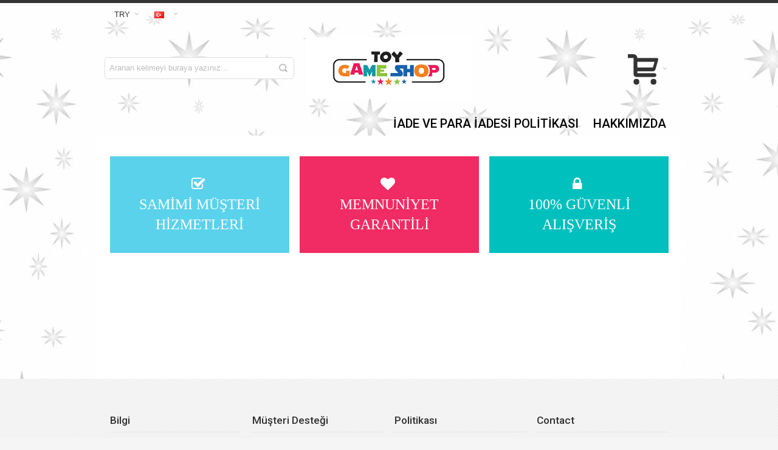

--- FILE ---
content_type: text/html; charset=UTF-8
request_url: https://www.toygameshop.com/?___store=tr&___from_store=be
body_size: 11352
content:
<!DOCTYPE html>
<!--[if lt IE 7 ]> <html lang="tr" id="top" class="no-js ie6"> <![endif]-->
<!--[if IE 7 ]>    <html lang="tr" id="top" class="no-js ie7"> <![endif]-->
<!--[if IE 8 ]>    <html lang="tr" id="top" class="no-js ie8"> <![endif]-->
<!--[if IE 9 ]>    <html lang="tr" id="top" class="no-js ie9"> <![endif]-->
<!--[if (gt IE 9)|!(IE)]><!--> <html lang="tr" id="top" class="no-js"> <!--<![endif]-->
<head>
<meta http-equiv="Content-Type" content="text/html; charset=utf-8"/>
<title>En Büyük Oyuncak ve Oyun Mağazası Çevrimiçi | Toy Game Shop</title>
<meta name="viewport" content="width=device-width, initial-scale=1"/>
<meta name="description" content="Toy Game Shop is an online retailers for toys and games. They ship worldwide."/>
<meta name="keywords" content="toys, childrens toys, party games, childrens games, games, toy game shop, toygameshop, toygameshop reviews, toy game shop reviews"/>
<meta name="robots" content="INDEX,FOLLOW"/>
<link rel="icon" href="https://cdn.toygameshop.com/media/favicon/default/favicon.ico" type="image/x-icon"/>
<link rel="shortcut icon" href="https://cdn.toygameshop.com/media/favicon/default/favicon.ico" type="image/x-icon"/>
<!--[if lt IE 7]>
<script type="text/javascript">
//<![CDATA[
    var BLANK_URL = 'https://cdn.toygameshop.com/js/blank.html';
    var BLANK_IMG = 'https://cdn.toygameshop.com/js/spacer.gif';
//]]>
</script>
<![endif]-->
<link rel="stylesheet" type="text/css" href="https://cdn.toygameshop.com/skin/frontend/A.ultimo,,_default,,_css,,_styles.css+base,,_default,,_css,,_widgets.css+ultimo,,_default,,_css,,_infortis,,__shared,,_itemslider.css+ultimo,,_default,,_css,,_infortis,,__shared,,_generic-nav.css+ultimo,,_default,,_css,,_infortis,,_brands,,_brands.css+ultimo,,_default,,_css,,_infortis,,_ultra-slideshow,,_ultra-slideshow.css+ultimo,,_default,,_css,,_infortis,,__shared,,_accordion.css+ultimo,,_default,,_css,,_infortis,,_ultra-megamenu,,_menu.css+base,,_default,,_magmodules,,_shopreview,,_sidebar.css+base,,_default,,_magmodules,,_snippets,,_snippets.css+base,,_default,,_css,,_mirasvit_searchindex.css+ultimo,,_default,,_css,,_styles-infortis.css+ultimo,,_default,,_css,,_infortis,,__shared,,_generic-cck.css+ultimo,,_default,,_css,,_infortis,,__shared,,_dropdown.css+ultimo,,_default,,_css,,_infortis,,__shared,,_itemgrid.css+ultimo,,_default,,_css,,_infortis,,__shared,,_tabs.css+ultimo,,_default,,_css,,_infortis,,__shared,,_icons.css,Mcc.hbrLEzDC91.css.pagespeed.cf.OUMqgLChyk.css" media="all"/>
<link rel="stylesheet" type="text/css" href="https://cdn.toygameshop.com/skin/frontend/A.ultimo,,_default,,_css,,_infortis,,__shared,,_icons-font.css+ultimo,,_default,,_css,,_common.css+ultimo,,_default,,_css,,_override-modules.css+ultimo,,_default,,_css,,_override-theme.css+ultimo,,_default,,_css,,_header.css+ultimo,,_default,,_css,,_bootstrap,,_bootstrap-grid.css+ultimo,,_default,,_css,,_infortis,,__shared,,_grid12.css+ultimo,,_default,,_css,,__config,,_design_tr.css+ultimo,,_default,,_css,,__config,,_grid_tr.css+ultimo,,_default,,_css,,__config,,_layout_tr.css+ultimo,,_default,,_css,,_override-config.css+ultimo,,_default,,_css,,_custom.css+base,,_default,,_magmodules,,_shopreview,,_widget.css+ultimo,,_default,,_css,,_font-awesome.css,Mcc.J_w1qkZVGu.css.pagespeed.cf.gTDzjAz4O9.css" media="all"/>
<link rel="stylesheet" type="text/css" href="https://cdn.toygameshop.com/skin/frontend/ultimo/default/css/A.print.css.pagespeed.cf.A2EYejur-L.css" media="print"/>
<script type="text/javascript" src="https://cdn.toygameshop.com/js/prototype/prototype.js.pagespeed.jm.89RrHCH18_.js"></script>
<script src="https://cdn.toygameshop.com/js/lib,_ccard.js+prototype,_validation.js+scriptaculous,_builder.js+scriptaculous,_effects.js.pagespeed.jc.20POU-SB8T.js"></script><script>eval(mod_pagespeed_OYsD7qMzWn);</script>
<script>eval(mod_pagespeed_ZPgUua_PRB);</script>
<script>eval(mod_pagespeed_TEdcehkKs_);</script>
<script>eval(mod_pagespeed_r_ibTW1QyK);</script>
<script src="https://cdn.toygameshop.com/js/scriptaculous/dragdrop.js+controls.js+slider.js.pagespeed.jc.f2Z72aLKRR.js"></script><script>eval(mod_pagespeed_1bS0hkGCuo);</script>
<script>eval(mod_pagespeed_1UjgxPuU60);</script>
<script>eval(mod_pagespeed__lmXqZbi8w);</script>
<script src="https://cdn.toygameshop.com/js/varien,_js.js+varien,_form.js+mage,_translate.js+mage,_cookies.js+et,_currencymanager,_et_currencymanager_round.js+inferno,_uspsav.js.pagespeed.jc.JA9jc0XjBU.js"></script><script>eval(mod_pagespeed_Llklq2klzg);</script>
<script>eval(mod_pagespeed_SjE8mLcTMw);</script>
<script>eval(mod_pagespeed_mZzZPpXShe);</script>
<script>eval(mod_pagespeed_Vx9fLeZLHr);</script>
<script>eval(mod_pagespeed_YiBBZfdDFN);</script>
<script>eval(mod_pagespeed_qL6XdW2Ejs);</script>
<script type="text/javascript" src="https://cdn.toygameshop.com/js/infortis/jquery/jquery.min.js.pagespeed.jm.29OAZzvhfX.js"></script>
<script src="https://cdn.toygameshop.com/js/infortis/jquery/jquery-noconflict.js+plugins,_jquery.owlcarousel.min.js+plugins,_jquery.easing.min.js+plugins,_jquery.accordion.min.js+jquery-ui.min.js+plugins,_modernizr.custom.min.js.pagespeed.jc.7iSfore7zx.js"></script><script>eval(mod_pagespeed_CpZ94ESruX);</script>
<script>eval(mod_pagespeed_xM0lhStPiN);</script>
<script>eval(mod_pagespeed_KGgfYChns4);</script>
<script>eval(mod_pagespeed_fsNbiCCtUx);</script>
<script>eval(mod_pagespeed_S$76zAws90);</script>
<script>eval(mod_pagespeed_7qF7K_a6X4);</script>
<script type="text/javascript" src="https://cdn.toygameshop.com/js/infortis/jquery/plugins/matchMedia.js"></script>
<script src="https://cdn.toygameshop.com/js,_infortis,_jquery,_plugins,_matchMedia.addListener.js+js,_infortis,_jquery,_plugins,_enquire.js+js,_infortis,_jquery,_plugins,_jquery.tabs.min.js+js,_infortis,_jquery,_plugins,_imagesloaded.js+skin,_frontend,_base,_default,_js,_inferno,_uspsav,_opcheckout-override.js+skin,_frontend,_ultimo,_default,_js,_ultramegamenu.js+skin,_frontend,_ultimo,_default,_js,_smartheader.js+skin,_frontend,_ultimo,_default,_js,_stickyheader.js+skin,_frontend,_ultimo,_default,_js,_app.js.pagespeed.jc.IUDcQTrfyb.js"></script><script>eval(mod_pagespeed_K$$F_CN_6K);</script>
<script>eval(mod_pagespeed_xFyYiRx1eo);</script>
<script>eval(mod_pagespeed_Fj42b2wY8O);</script>
<script>eval(mod_pagespeed_kRqPrgPs87);</script>
<script>eval(mod_pagespeed_7gldaXzqTM);</script>
<script>eval(mod_pagespeed_kRTcMk$VOq);</script>
<script>eval(mod_pagespeed_nVHFYXsV4G);</script>
<script>eval(mod_pagespeed_CHp8sfuIFo);</script>
<script>eval(mod_pagespeed_wQC9D24XVU);</script>
<!--[if IE]>
<link rel="stylesheet" type="text/css" href="https://cdn.toygameshop.com/skin/frontend/ultimo/default/css/styles-ie.css" media="all" />
<![endif]-->
<!--[if lt IE 7]>
<script type="text/javascript" src="https://cdn.toygameshop.com/js/lib/ds-sleight.js"></script>
<script type="text/javascript" src="https://cdn.toygameshop.com/skin/frontend/base/default/js/ie6.js"></script>
<![endif]-->
<!--[if lte IE 7]>
<link rel="stylesheet" type="text/css" href="https://cdn.toygameshop.com/skin/frontend/ultimo/default/css/styles-ie7.css" media="all" />
<![endif]-->
<!--[if lte IE 8]>
<link rel="stylesheet" type="text/css" href="https://cdn.toygameshop.com/skin/frontend/ultimo/default/css/styles-ie8.css" media="all" />
<![endif]-->
<script type="text/javascript">Mage.Cookies.path='/';Mage.Cookies.domain='.www.toygameshop.com';</script>
<script type="text/javascript">optionalZipCountries=["HK","IE","MO","PA"];</script>
<script type="text/javascript">etCurrencyManagerJsConfig={"precision":2,"position":8,"display":2,"zerotext":"","excludecheckout":"0","cutzerodecimal":"0","cutzerodecimal_suffix":",-","min_decimal_count":"2"};try{extendProductConfigformatPrice();}catch(e){}</script><style type="text/css">.wrapper{background-image:url(https://cdn.toygameshop.com/media/wysiwyg/infortis/ultimo/_backgrounds/default/155437-free-download-white-christmas-background-1920x1502-large-resolution_1_.jpg.pagespeed.ce.wJdJBeibgh.jpg)}.footer-container2{background-image:url(https://cdn.toygameshop.com/media/wysiwyg/infortis/ultimo/_patterns/default/1.png.pagespeed.ce.cwD1mPdkaA.png)}</style><script type="text/javascript">var Translator=new Translate({"Please select an option.":"L\u00fctfen bir se\u00e7enek se\u00e7iniz.","This is a required field.":"Bu alan doldurulmas\u0131 zorunlu bir aland\u0131r.","Please enter a valid number in this field.":"L\u00fctfen bu alana ge\u00e7erli bir numara giriniz.","Please use letters only (a-z or A-Z) in this field.":"L\u00fctfen bu alanda sadece harf (a-z veya A-Z) kullan\u0131n\u0131z.","Please use only letters (a-z), numbers (0-9) or underscore(_) in this field, first character should be a letter.":"L\u00fctfen bu alanda sadece harf (a-z), rakam (0-9), alt\u00e7izgi (_) ve diyez (#) kullan\u0131n\u0131z. \u0130lk karakter kesinlikle harf olmal\u0131d\u0131r.","Please enter a valid phone number. For example (123) 456-7890 or 123-456-7890.":"L\u00fctfen ge\u00e7erli bir telefon numaras\u0131 giriniz. \u00d6rnek: (123) 456-7890 veya 123-456-7890.","Please enter a valid date.":"L\u00fctfen ge\u00e7erli bir tarih giriniz.","Please enter a valid email address. For example johndoe@domain.com.":"L\u00fctfen ge\u00e7erli bir e-mail adresi girini. \u00d6rnek: johndoe@domain.com.","Please make sure your passwords match.":"L\u00fctfen iki \u015fifrenizin ayn\u0131 oldu\u011fundan emin olunuz.","Please enter a valid URL. For example http:\/\/www.example.com or www.example.com":"L\u00fctfen ge\u00e7erli bir web adresi giriniz. \u00d6rnek:  http:\/\/www.orneksite.com veya www.orneksite.com","Please enter a valid social security number. For example 123-45-6789.":"L\u00fctfen ge\u00e7erli bir sosyal g\u00fcvenlik numaras\u0131 giriniz. \u00d6rnek 123-45-6789.","Please enter a valid zip code. For example 90602 or 90602-1234.":"L\u00fctfen ge\u00e7erli bir posta kodu giriniz. \u00d6rnek: 90602 veya 90602-1234.","Please enter a valid zip code.":"L\u00fctfen ge\u00e7erli bir posta kodu giriniz.","Please use this date format: dd\/mm\/yyyy. For example 17\/03\/2006 for the 17th of March, 2006.":"L\u00fctfen bu tarih bi\u00e7imini kullan\u0131n\u0131z : gg\/aa\/yyyy. \u00d6rnek: 17 Mart 2008 i\u00e7in 17\/03\/2008 girmelisiniz.","Please enter a valid $ amount. For example $100.00.":"L\u00fctfen ge\u00e7erli bir miktar giriniz. \u00d6rnek $100.00 ","Please select one of the above options.":"L\u00fctfen yukar\u0131daki se\u00e7eneklerden birini se\u00e7iniz.","Please select one of the options.":"L\u00fctfen se\u00e7eneklerden birini se\u00e7iniz.","Please select State\/Province.":"L\u00fctfen ge\u00e7erli bir \u015eehir giriniz.","Please enter a number greater than 0 in this field.":"L\u00fctfen bu alana 0 dan b\u00fcy\u00fck bir rakam giriniz.","Please enter a valid credit card number.":"L\u00fctfen ge\u00e7erli bir kredi kart\u0131 numaras\u0131 giriniz.","Please wait, loading...":"L\u00fctfen bekleyiniz, y\u00fckleniyor...","Complete":"Tamamland\u0131","Add Products":"\u00dcr\u00fcn Ekle","Please choose to register or to checkout as a guest":"L\u00fctfen \u00dcye Olun veya Konuk Olarak Al\u0131\u015fveri\u015fi Tamamlama se\u00e7ene\u011finden devam edin","Please specify shipping method.":"L\u00fctfen teslimat y\u00f6ntemini se\u00e7iniz.","Please specify payment method.":"L\u00fctfen tahsilat y\u00f6ntemini se\u00e7iniz.","Add to Cart":"Sepete Ekle","In Stock":"Stokta var","Out of Stock":"Stokta Yok"});</script><meta name="p:domain_verify" content="eb32ca393a3e8e5b072f95c557658bde"/>
<script>(function(w,d,t,r,u){var f,n,i;w[u]=w[u]||[],f=function(){var o={ti:"17394042"};o.q=w[u],w[u]=new UET(o),w[u].push("pageLoad")},n=d.createElement(t),n.src=r,n.async=1,n.onload=n.onreadystatechange=function(){var s=this.readyState;s&&s!=="loaded"&&s!=="complete"||(f(),n.onload=n.onreadystatechange=null)},i=d.getElementsByTagName(t)[0],i.parentNode.insertBefore(n,i)})(window,document,"script","//bat.bing.com/bat.js","uetq");</script>
<script type="application/javascript">(function(w,d,t,r,u){w[u]=w[u]||[];w[u].push({'projectId':'10000','properties':{'pixelId':'10110170'}});var s=d.createElement(t);s.src=r;s.async=true;s.onload=s.onreadystatechange=function(){var y,rs=this.readyState,c=w[u];if(rs&&rs!="complete"&&rs!="loaded"){return}try{y=YAHOO.ywa.I13N.fireBeacon;w[u]=[];w[u].push=function(p){y([p])};y(c)}catch(e){}};var scr=d.getElementsByTagName(t)[0],par=scr.parentNode;par.insertBefore(s,scr)})(window,document,"script","https://s.yimg.com/wi/ytc.js","dotq");</script>
<meta name="facebook-domain-verification" content="x4wwqnwwk1y4zz8zi5ae8vrpsvrda1"/>
<link href='//fonts.googleapis.com/css?family=Roboto:500&amp;subset=latin' rel='stylesheet' type='text/css'/>
<script>!function(e){if(!window.pintrk){window.pintrk=function(){window.pintrk.queue.push(Array.prototype.slice.call(arguments))};var
n=window.pintrk;n.queue=[],n.version="3.0";var
t=document.createElement("script");t.async=!0,t.src=e;var
r=document.getElementsByTagName("script")[0];r.parentNode.insertBefore(t,r)}}("https://s.pinimg.com/ct/core.js");pintrk('load','2613322681960',{em:''});pintrk('page');</script>
<noscript>
<img height="1" width="1" style="display:none;" alt="" src="https://ct.pinterest.com/v3/?event=init&tid=2613322681960&pd[em]=<hashed_email_address>&noscript=1"/>
</noscript>
<!-- end Pinterest Tag -->
<script type='text/javascript'>(function(e,t,n){if(e.snaptr)return;var a=e.snaptr=function(){a.handleRequest?a.handleRequest.apply(a,arguments):a.queue.push(arguments)};a.queue=[];var s='script';r=t.createElement(s);r.async=!0;r.src=n;var u=t.getElementsByTagName(s)[0];u.parentNode.insertBefore(r,u);})(window,document,'https://sc-static.net/scevent.min.js');snaptr('init','29c16cb8-4c0b-4ec7-9581-b01239bd1bb1',{'user_email':''});</script>
<!-- End Snap Pixel Code -->
<script>!function(f,b,e,v,n,t,s){if(f.fbq)return;n=f.fbq=function(){n.callMethod?n.callMethod.apply(n,arguments):n.queue.push(arguments)};if(!f._fbq)f._fbq=n;n.push=n;n.loaded=!0;n.version='2.0';n.queue=[];t=b.createElement(e);t.async=!0;t.src=v;s=b.getElementsByTagName(e)[0];s.parentNode.insertBefore(t,s)}(window,document,'script','//connect.facebook.net/en_US/fbevents.js');fbq('init','2771574076298508');</script>
<noscript><img height="1" width="1" style="display:none" src=" https://www.facebook.com/tr?id=2771574076298508&ev=PageView&noscript=1"/></noscript>
</head>
<body class=" cms-index-index responsive cms-shop-home ">
<div id="root-wrapper">
<div class="wrapper">
<noscript>
<div class="global-site-notice noscript">
<div class="notice-inner">
<p>
<strong>JavaScript seems to be disabled in your browser.</strong><br/>
You must have JavaScript enabled in your browser to utilize the functionality of this website. </p>
</div>
</div>
</noscript>
<div class="page">
<div id="header-container" class="header-container header-mobile" style="display:none;">
<div class="header-container2">
<div class="header-container3">
<!-- Part of the header displayed only in mobile mode -->
<div class="header-m-container">
<div class="header-m-top-container">
<div class="header-m-top header container clearer">
<div class="inner-container">
<div id="currency-switcher-wrapper-mobile" class="item item-right">
<div class="currency-switcher dropdown">
<a href="#" class="dropdown-heading cover">
<span>
<span class="label hide-below-768"></span>
<span class="value">TRY</span>
<span class="caret"></span>
</span>
</a>
<ul class="dropdown-content left-hand"><li><a href="https://www.toygameshop.com/directory/currency/switch/currency/AUD/uenc/aHR0cHM6Ly93d3cudG95Z2FtZXNob3AuY29tLz9fX19zdG9yZT10ciZhbXA7X19fZnJvbV9zdG9yZT1iZQ,,/">AUD - Avustralya Doları</a></li><li><a href="https://www.toygameshop.com/directory/currency/switch/currency/BRL/uenc/aHR0cHM6Ly93d3cudG95Z2FtZXNob3AuY29tLz9fX19zdG9yZT10ciZhbXA7X19fZnJvbV9zdG9yZT1iZQ,,/">BRL - Brezilya Reali</a></li><li><a href="https://www.toygameshop.com/directory/currency/switch/currency/GBP/uenc/aHR0cHM6Ly93d3cudG95Z2FtZXNob3AuY29tLz9fX19zdG9yZT10ciZhbXA7X19fZnJvbV9zdG9yZT1iZQ,,/">GBP - İngiliz Sterlini</a></li><li><a href="https://www.toygameshop.com/directory/currency/switch/currency/CAD/uenc/aHR0cHM6Ly93d3cudG95Z2FtZXNob3AuY29tLz9fX19zdG9yZT10ciZhbXA7X19fZnJvbV9zdG9yZT1iZQ,,/">CAD - Kanada Doları</a></li><li><a href="https://www.toygameshop.com/directory/currency/switch/currency/CZK/uenc/aHR0cHM6Ly93d3cudG95Z2FtZXNob3AuY29tLz9fX19zdG9yZT10ciZhbXA7X19fZnJvbV9zdG9yZT1iZQ,,/">CZK - Çek Cumhuriyeti Korunası</a></li><li><a href="https://www.toygameshop.com/directory/currency/switch/currency/DKK/uenc/aHR0cHM6Ly93d3cudG95Z2FtZXNob3AuY29tLz9fX19zdG9yZT10ciZhbXA7X19fZnJvbV9zdG9yZT1iZQ,,/">DKK - Danimarka Kronu</a></li><li><a href="https://www.toygameshop.com/directory/currency/switch/currency/EUR/uenc/aHR0cHM6Ly93d3cudG95Z2FtZXNob3AuY29tLz9fX19zdG9yZT10ciZhbXA7X19fZnJvbV9zdG9yZT1iZQ,,/">EUR - Euro</a></li><li><a href="https://www.toygameshop.com/directory/currency/switch/currency/HKD/uenc/aHR0cHM6Ly93d3cudG95Z2FtZXNob3AuY29tLz9fX19zdG9yZT10ciZhbXA7X19fZnJvbV9zdG9yZT1iZQ,,/">HKD - Hong Kong Doları</a></li><li><a href="https://www.toygameshop.com/directory/currency/switch/currency/INR/uenc/aHR0cHM6Ly93d3cudG95Z2FtZXNob3AuY29tLz9fX19zdG9yZT10ciZhbXA7X19fZnJvbV9zdG9yZT1iZQ,,/">INR - Hindistan Rupisi</a></li><li><a href="https://www.toygameshop.com/directory/currency/switch/currency/IDR/uenc/aHR0cHM6Ly93d3cudG95Z2FtZXNob3AuY29tLz9fX19zdG9yZT10ciZhbXA7X19fZnJvbV9zdG9yZT1iZQ,,/">IDR - Endonezya Rupiahı</a></li><li><a href="https://www.toygameshop.com/directory/currency/switch/currency/ILS/uenc/aHR0cHM6Ly93d3cudG95Z2FtZXNob3AuY29tLz9fX19zdG9yZT10ciZhbXA7X19fZnJvbV9zdG9yZT1iZQ,,/">ILS - Yeni İsrail Şekeli</a></li><li><a href="https://www.toygameshop.com/directory/currency/switch/currency/JPY/uenc/aHR0cHM6Ly93d3cudG95Z2FtZXNob3AuY29tLz9fX19zdG9yZT10ciZhbXA7X19fZnJvbV9zdG9yZT1iZQ,,/">JPY - Japon Yeni</a></li><li><a href="https://www.toygameshop.com/directory/currency/switch/currency/MYR/uenc/aHR0cHM6Ly93d3cudG95Z2FtZXNob3AuY29tLz9fX19zdG9yZT10ciZhbXA7X19fZnJvbV9zdG9yZT1iZQ,,/">MYR - Malezya Ringgiti</a></li><li><a href="https://www.toygameshop.com/directory/currency/switch/currency/MXN/uenc/aHR0cHM6Ly93d3cudG95Z2FtZXNob3AuY29tLz9fX19zdG9yZT10ciZhbXA7X19fZnJvbV9zdG9yZT1iZQ,,/">MXN - Meksika Pesosu</a></li><li><a href="https://www.toygameshop.com/directory/currency/switch/currency/TWD/uenc/aHR0cHM6Ly93d3cudG95Z2FtZXNob3AuY29tLz9fX19zdG9yZT10ciZhbXA7X19fZnJvbV9zdG9yZT1iZQ,,/">TWD - Yeni Tayvan Doları</a></li><li><a href="https://www.toygameshop.com/directory/currency/switch/currency/NZD/uenc/aHR0cHM6Ly93d3cudG95Z2FtZXNob3AuY29tLz9fX19zdG9yZT10ciZhbXA7X19fZnJvbV9zdG9yZT1iZQ,,/">NZD - Yeni Zelanda Doları</a></li><li><a href="https://www.toygameshop.com/directory/currency/switch/currency/NOK/uenc/aHR0cHM6Ly93d3cudG95Z2FtZXNob3AuY29tLz9fX19zdG9yZT10ciZhbXA7X19fZnJvbV9zdG9yZT1iZQ,,/">NOK - Norveç Kronu</a></li><li><a href="https://www.toygameshop.com/directory/currency/switch/currency/PHP/uenc/aHR0cHM6Ly93d3cudG95Z2FtZXNob3AuY29tLz9fX19zdG9yZT10ciZhbXA7X19fZnJvbV9zdG9yZT1iZQ,,/">PHP - Filipinler Pesosu</a></li><li><a href="https://www.toygameshop.com/directory/currency/switch/currency/PLN/uenc/aHR0cHM6Ly93d3cudG95Z2FtZXNob3AuY29tLz9fX19zdG9yZT10ciZhbXA7X19fZnJvbV9zdG9yZT1iZQ,,/">PLN - Polonya Zlotisi</a></li><li><a href="https://www.toygameshop.com/directory/currency/switch/currency/RUB/uenc/aHR0cHM6Ly93d3cudG95Z2FtZXNob3AuY29tLz9fX19zdG9yZT10ciZhbXA7X19fZnJvbV9zdG9yZT1iZQ,,/">RUB - Rus Rublesi</a></li><li><a href="https://www.toygameshop.com/directory/currency/switch/currency/SAR/uenc/aHR0cHM6Ly93d3cudG95Z2FtZXNob3AuY29tLz9fX19zdG9yZT10ciZhbXA7X19fZnJvbV9zdG9yZT1iZQ,,/">SAR - Suudi Arabistan Riyali</a></li><li><a href="https://www.toygameshop.com/directory/currency/switch/currency/SGD/uenc/aHR0cHM6Ly93d3cudG95Z2FtZXNob3AuY29tLz9fX19zdG9yZT10ciZhbXA7X19fZnJvbV9zdG9yZT1iZQ,,/">SGD - Singapur Doları</a></li><li><a href="https://www.toygameshop.com/directory/currency/switch/currency/ZAR/uenc/aHR0cHM6Ly93d3cudG95Z2FtZXNob3AuY29tLz9fX19zdG9yZT10ciZhbXA7X19fZnJvbV9zdG9yZT1iZQ,,/">ZAR - Güney Afrika Randı</a></li><li><a href="https://www.toygameshop.com/directory/currency/switch/currency/KRW/uenc/aHR0cHM6Ly93d3cudG95Z2FtZXNob3AuY29tLz9fX19zdG9yZT10ciZhbXA7X19fZnJvbV9zdG9yZT1iZQ,,/">KRW - Güney Kore Wonu</a></li><li><a href="https://www.toygameshop.com/directory/currency/switch/currency/SEK/uenc/aHR0cHM6Ly93d3cudG95Z2FtZXNob3AuY29tLz9fX19zdG9yZT10ciZhbXA7X19fZnJvbV9zdG9yZT1iZQ,,/">SEK - İsveç Kronu</a></li><li><a href="https://www.toygameshop.com/directory/currency/switch/currency/CHF/uenc/aHR0cHM6Ly93d3cudG95Z2FtZXNob3AuY29tLz9fX19zdG9yZT10ciZhbXA7X19fZnJvbV9zdG9yZT1iZQ,,/">CHF - İsviçre Frangı</a></li><li><a href="https://www.toygameshop.com/directory/currency/switch/currency/THB/uenc/aHR0cHM6Ly93d3cudG95Z2FtZXNob3AuY29tLz9fX19zdG9yZT10ciZhbXA7X19fZnJvbV9zdG9yZT1iZQ,,/">THB - Tayland Bahtı</a></li><li class="current">TRY - Türk Lirası</li><li><a href="https://www.toygameshop.com/directory/currency/switch/currency/USD/uenc/aHR0cHM6Ly93d3cudG95Z2FtZXNob3AuY29tLz9fX19zdG9yZT10ciZhbXA7X19fZnJvbV9zdG9yZT1iZQ,,/">USD - ABD Doları</a></li><li><a href="https://www.toygameshop.com/directory/currency/switch/currency/UAH/uenc/aHR0cHM6Ly93d3cudG95Z2FtZXNob3AuY29tLz9fX19zdG9yZT10ciZhbXA7X19fZnJvbV9zdG9yZT1iZQ,,/">UAH - Ukrayna Grivnası</a></li><li><a href="https://www.toygameshop.com/directory/currency/switch/currency/AED/uenc/aHR0cHM6Ly93d3cudG95Z2FtZXNob3AuY29tLz9fX19zdG9yZT10ciZhbXA7X19fZnJvbV9zdG9yZT1iZQ,,/">AED - Birleşik Arap Emirlikleri Dirhemi</a></li></ul> </div>
</div>
<div id="lang-switcher-wrapper-mobile" class="item item-right"><div class="lang-switcher dropdown">
<a href="#" class="dropdown-heading cover">
<span>
<span class="label dropdown-icon flag" style="background-image:url(https://cdn.toygameshop.com/skin/frontend/ultimo/default/images/flags/tr.png.pagespeed.ce.MeofcFhUrV.png)">&nbsp;</span>
<span class="value"></span>
<span class="caret"></span>
</span>
</a>
<ul class="dropdown-content left-hand" style="display: none;">
<li>
<a href="/?___store=ww&___from_store=tr">
<span class="label dropdown-icon" style="background-image:url(https://cdn.toygameshop.com/skin/frontend/base/default/images/flags/ww.png)">&nbsp;</span> </a>
</li>
<li>
<a href="/?___store=us&___from_store=tr">
<span class="label dropdown-icon" style="background-image:url(https://cdn.toygameshop.com/skin/frontend/ultimo/default/images/flags/us.png.pagespeed.ce.8PEvSvrMsT.png)">&nbsp;</span> </a>
</li>
<li>
<a href="/?___store=de&___from_store=tr">
<span class="label dropdown-icon" style="background-image:url(https://cdn.toygameshop.com/skin/frontend/ultimo/default/images/flags/de.png.pagespeed.ce.3auuaH7K5e.png)">&nbsp;</span> </a>
</li>
<li>
<a href="/?___store=uk&___from_store=tr">
<span class="label dropdown-icon" style="background-image:url(https://cdn.toygameshop.com/skin/frontend/ultimo/default/images/flags/uk.png.pagespeed.ce.jzWXBbkGt7.png)">&nbsp;</span> </a>
</li>
<li>
<a href="/?___store=fr&___from_store=tr">
<span class="label dropdown-icon" style="background-image:url(https://cdn.toygameshop.com/skin/frontend/ultimo/default/images/flags/fr.png.pagespeed.ce.wc8YdMMwXl.png)">&nbsp;</span> </a>
</li>
<li>
<a href="/?___store=nl&___from_store=tr">
<span class="label dropdown-icon" style="background-image:url(https://cdn.toygameshop.com/skin/frontend/ultimo/default/images/flags/nl.png.pagespeed.ce.YYZVDrx3sc.png)">&nbsp;</span> </a>
</li>
<li>
<a href="/?___store=es&___from_store=tr">
<span class="label dropdown-icon" style="background-image:url(https://cdn.toygameshop.com/skin/frontend/ultimo/default/images/flags/es.png.pagespeed.ce.1mk84qY0ay.png)">&nbsp;</span> </a>
</li>
<li>
<a href="/?___store=au&___from_store=tr">
<span class="label dropdown-icon" style="background-image:url(https://cdn.toygameshop.com/skin/frontend/ultimo/default/images/flags/au.png.pagespeed.ce.L7pJyIiA6f.png)">&nbsp;</span> </a>
</li>
<li>
<a href="/?___store=jp&___from_store=tr">
<span class="label dropdown-icon" style="background-image:url(https://cdn.toygameshop.com/skin/frontend/ultimo/default/images/flags/jp.png.pagespeed.ce.EJWDl7x8Jc.png)">&nbsp;</span> </a>
</li>
<li>
<a href="/?___store=ch&___from_store=tr">
<span class="label dropdown-icon" style="background-image:url(https://cdn.toygameshop.com/skin/frontend/ultimo/default/images/flags/ch.png.pagespeed.ce.5nsZp3ZxFA.png)">&nbsp;</span> </a>
</li>
<li>
<a href="/?___store=it&___from_store=tr">
<span class="label dropdown-icon" style="background-image:url(https://cdn.toygameshop.com/skin/frontend/ultimo/default/images/flags/it.png.pagespeed.ce.xl3QyEmatx.png)">&nbsp;</span> </a>
</li>
<li>
<a href="/?___store=br&___from_store=tr">
<span class="label dropdown-icon" style="background-image:url(https://cdn.toygameshop.com/skin/frontend/ultimo/default/images/flags/br.png.pagespeed.ce.VMQLiprX30.png)">&nbsp;</span> </a>
</li>
<li>
<a href="/?___store=cz&___from_store=tr">
<span class="label dropdown-icon" style="background-image:url(https://cdn.toygameshop.com/skin/frontend/ultimo/default/images/flags/cz.png.pagespeed.ce.gVttK_YKMX.png)">&nbsp;</span> </a>
</li>
<li>
<a href="/?___store=ca&___from_store=tr">
<span class="label dropdown-icon" style="background-image:url(https://cdn.toygameshop.com/skin/frontend/ultimo/default/images/flags/ca.png.pagespeed.ce.hhhwmkXY0c.png)">&nbsp;</span> </a>
</li>
<li>
<a href="/?___store=dk&___from_store=tr">
<span class="label dropdown-icon" style="background-image:url(https://cdn.toygameshop.com/skin/frontend/ultimo/default/images/flags/dk.png.pagespeed.ce._pJsgnGzX-.png)">&nbsp;</span> </a>
</li>
<li>
<a href="/?___store=se&___from_store=tr">
<span class="label dropdown-icon" style="background-image:url(https://cdn.toygameshop.com/skin/frontend/ultimo/default/images/flags/se.png.pagespeed.ce.TAHwbbIzJC.png)">&nbsp;</span> </a>
</li>
<li>
<a href="/?___store=no&___from_store=tr">
<span class="label dropdown-icon" style="background-image:url(https://cdn.toygameshop.com/skin/frontend/ultimo/default/images/flags/no.png.pagespeed.ce.VZzluq7jc9.png)">&nbsp;</span> </a>
</li>
<li>
<a href="/?___store=pl&___from_store=tr">
<span class="label dropdown-icon" style="background-image:url(https://cdn.toygameshop.com/skin/frontend/ultimo/default/images/flags/pl.png.pagespeed.ce.-tDpbCDyC-.png)">&nbsp;</span> </a>
</li>
<li>
<a href="/?___store=in&___from_store=tr">
<span class="label dropdown-icon" style="background-image:url(https://cdn.toygameshop.com/skin/frontend/ultimo/default/images/flags/in.png.pagespeed.ce.UNYsuoE0yM.png)">&nbsp;</span> </a>
</li>
<li>
<a href="/?___store=tr&___from_store=tr">
<span class="label dropdown-icon" style="background-image:url(https://cdn.toygameshop.com/skin/frontend/ultimo/default/images/flags/tr.png.pagespeed.ce.MeofcFhUrV.png)">&nbsp;</span> </a>
</li>
<li>
<a href="/?___store=mx&___from_store=tr">
<span class="label dropdown-icon" style="background-image:url(https://cdn.toygameshop.com/skin/frontend/ultimo/default/images/flags/mx.png.pagespeed.ce.R5qGX4OMcN.png)">&nbsp;</span> </a>
</li>
<li>
<a href="/?___store=ru&___from_store=tr">
<span class="label dropdown-icon" style="background-image:url(https://cdn.toygameshop.com/skin/frontend/ultimo/default/images/flags/ru.png.pagespeed.ce.DTHvda3vIg.png)">&nbsp;</span> </a>
</li>
<li>
<a href="/?___store=tw&___from_store=tr">
<span class="label dropdown-icon" style="background-image:url(https://cdn.toygameshop.com/skin/frontend/ultimo/default/images/flags/tw.png.pagespeed.ce.DkGvKzygPR.png)">&nbsp;</span> </a>
</li>
<li>
<a href="/?___store=hk&___from_store=tr">
<span class="label dropdown-icon" style="background-image:url(https://cdn.toygameshop.com/skin/frontend/ultimo/default/images/flags/hk.png.pagespeed.ce.OJ0EUcXC_0.png)">&nbsp;</span> </a>
</li>
<li>
<a href="/?___store=pt&___from_store=tr">
<span class="label dropdown-icon" style="background-image:url(https://cdn.toygameshop.com/skin/frontend/ultimo/default/images/flags/pt.png.pagespeed.ce.W4q2msUhKb.png)">&nbsp;</span> </a>
</li>
<li>
<a href="/?___store=ie&___from_store=tr">
<span class="label dropdown-icon" style="background-image:url(https://cdn.toygameshop.com/skin/frontend/ultimo/default/images/flags/ie.png.pagespeed.ce.SOQtDRRR57.png)">&nbsp;</span> </a>
</li>
<li>
<a href="/?___store=my&___from_store=tr">
<span class="label dropdown-icon" style="background-image:url(https://cdn.toygameshop.com/skin/frontend/ultimo/default/images/flags/my.png.pagespeed.ce.4cDyYsFB6G.png)">&nbsp;</span> </a>
</li>
<li>
<a href="/?___store=nz&___from_store=tr">
<span class="label dropdown-icon" style="background-image:url(https://cdn.toygameshop.com/skin/frontend/ultimo/default/images/flags/nz.png.pagespeed.ce.F5zDmljjJN.png)">&nbsp;</span> </a>
</li>
<li>
<a href="/?___store=ph&___from_store=tr">
<span class="label dropdown-icon" style="background-image:url(https://cdn.toygameshop.com/skin/frontend/ultimo/default/images/flags/ph.png.pagespeed.ce.j_LQhRjT4S.png)">&nbsp;</span> </a>
</li>
<li>
<a href="/?___store=sg&___from_store=tr">
<span class="label dropdown-icon" style="background-image:url(https://cdn.toygameshop.com/skin/frontend/ultimo/default/images/flags/sg.png.pagespeed.ce.ivZRWcE3pq.png)">&nbsp;</span> </a>
</li>
<li>
<a href="/?___store=za&___from_store=tr">
<span class="label dropdown-icon" style="background-image:url(https://cdn.toygameshop.com/skin/frontend/ultimo/default/images/flags/za.png.pagespeed.ce.mOEETQ_9Ea.png)">&nbsp;</span> </a>
</li>
<li>
<a href="/?___store=at&___from_store=tr">
<span class="label dropdown-icon" style="background-image:url(https://cdn.toygameshop.com/skin/frontend/ultimo/default/images/flags/at.png.pagespeed.ce.Yr8aVlNpKz.png)">&nbsp;</span> </a>
</li>
<li>
<a href="/?___store=ae&___from_store=tr">
<span class="label dropdown-icon" style="background-image:url(https://cdn.toygameshop.com/skin/frontend/ultimo/default/images/flags/ae.png.pagespeed.ce.c5Hmtt97GB.png)">&nbsp;</span> </a>
</li>
<li>
<a href="/?___store=kr&___from_store=tr">
<span class="label dropdown-icon" style="background-image:url(https://cdn.toygameshop.com/skin/frontend/ultimo/default/images/flags/kr.png.pagespeed.ce.z2PBW_lV5U.png)">&nbsp;</span> </a>
</li>
<li>
<a href="/?___store=be&___from_store=tr">
<span class="label dropdown-icon" style="background-image:url(https://cdn.toygameshop.com/skin/frontend/ultimo/default/images/flags/be.png.pagespeed.ce.JAS4ige9t6.png)">&nbsp;</span> </a>
</li>
<li>
<a href="/?___store=il&___from_store=tr">
<span class="label dropdown-icon" style="background-image:url(https://cdn.toygameshop.com/skin/frontend/ultimo/default/images/flags/il.png.pagespeed.ce.oTX83v6KOR.png)">&nbsp;</span> </a>
</li>
<li>
<a href="/?___store=sa&___from_store=tr">
<span class="label dropdown-icon" style="background-image:url(https://cdn.toygameshop.com/skin/frontend/ultimo/default/images/flags/sa.png.pagespeed.ce.YFiEzsb0Rt.png)">&nbsp;</span> </a>
</li>
<li>
<a href="/?___store=th&___from_store=tr">
<span class="label dropdown-icon" style="background-image:url(https://cdn.toygameshop.com/skin/frontend/ultimo/default/images/flags/th.png.pagespeed.ce.r4Uoa_HK2u.png)">&nbsp;</span> </a>
</li>
<li>
<a href="/?___store=ua&___from_store=tr">
<span class="label dropdown-icon" style="background-image:url(https://cdn.toygameshop.com/skin/frontend/ultimo/default/images/flags/ua.png.pagespeed.ce.fvem9d7zpB.png)">&nbsp;</span> </a>
</li>
<li>
<a href="/?___store=fi&___from_store=tr">
<span class="label dropdown-icon" style="background-image:url(https://cdn.toygameshop.com/skin/frontend/ultimo/default/images/flags/fi.png.pagespeed.ce.4wvSST3njJ.png)">&nbsp;</span> </a>
</li>
</ul>
</div>
</div>
</div> <!-- end: inner-container -->
</div> <!-- end: header-m-top -->
</div> <!-- end: header-m-top-container -->
<div class="header-m-primary-container">
<div class="header-m-primary header container">
<div class="inner-container">
<!-- Mobile logo -->
<div class="logo-wrapper--mobile">
<a class="logo logo--mobile" href="https://www.toygameshop.com/" title="Toy Game Shop">
<img src="https://cdn.toygameshop.com/skin/frontend/base/default/images/2_A.png.pagespeed.ce.S5QxtKy5ti.png" alt="Toy Game Shop"/>
</a>
</div>
<div class="clearer after-mobile-logo"></div>
<!-- Skip links -->
<div class="skip-links-wrapper skip-links--3">
<a href="#header-nav" class="skip-link skip-nav">
<span class="icon ic ic-menu"></span>
<span class="label">Menu</span>
</a>
<a href="#header-search" class="skip-link skip-search">
<span class="icon ic ic-search"></span>
<span class="label">Arama</span>
</a>
<div id="mini-cart-marker-mobile"></div>
<div id="mini-cart" class="mini-cart dropdown is-empty">
<a href="#header-cart" class="mini-cart-heading dropdown-heading cover skip-link skip-cart">
<span>
<span class="icon ic ic-cart"></span>
<span class="label" style="display:none;">Cart</span>
<span class="caret"></span>
</span>
</a> <!-- end: heading -->
<div id="header-cart" class="mini-cart-content dropdown-content left-hand block block block-cart skip-content skip-content--style">
<div class="block-content-inner">
<div class="empty">You have no items in your shopping cart.</div>
</div> <!-- end: inner block -->
</div> <!-- end: dropdown-content -->
</div>
<div id="header-nav" class="skip-content skip-content--style">
<div id="nav-marker-mobile"></div>
</div>
<div id="search-marker-mobile"></div>
<div id="header-search" class="skip-content skip-content--style">
<div class="search-wrapper">
<form id="search_mini_form" action="https://www.toygameshop.com/catalogsearch/result/" method="get">
<div class="form-search">
<label for="search">Search:</label>
<input id="search" type="text" name="q" value="" class="input-text" maxlength="128"/>
<button type="submit" title="Arama" class="button"><span><span>Arama</span></span></button>
<div id="search_autocomplete" class="search-autocomplete"></div>
<script type="text/javascript">var searchForm=new Varien.searchForm('search_mini_form','search','Aranan kelimeyi buraya yazınız...');searchForm.initAutocomplete('https://www.toygameshop.com/catalogsearch/ajax/suggest/','search_autocomplete');</script>
</div>
</form>
</div>
</div>
<div class="skip-links-clearer clearer"></div>
</div> <!-- end: skip-links-wrapper -->
</div> <!-- end: inner-container -->
</div> <!-- end: header-m-primary -->
</div> <!-- end: header-m-primary-container -->
</div> <!-- end: header-m-container -->
<!-- Part of the header displayed only in regular mode -->
<div class="header-top-container">
<div class="header-top header container clearer">
<div class="inner-container">
<div class="left-column">
<div class="item item-left item-interface"><div id="currency-switcher-wrapper-regular">
<div class="currency-switcher dropdown">
<a href="#" class="dropdown-heading cover">
<span>
<span class="label hide-below-768"></span>
<span class="value">TRY</span>
<span class="caret"></span>
</span>
</a>
<ul class="dropdown-content left-hand"><li><a href="https://www.toygameshop.com/directory/currency/switch/currency/AUD/uenc/aHR0cHM6Ly93d3cudG95Z2FtZXNob3AuY29tLz9fX19zdG9yZT10ciZhbXA7X19fZnJvbV9zdG9yZT1iZQ,,/">AUD - Avustralya Doları</a></li><li><a href="https://www.toygameshop.com/directory/currency/switch/currency/BRL/uenc/aHR0cHM6Ly93d3cudG95Z2FtZXNob3AuY29tLz9fX19zdG9yZT10ciZhbXA7X19fZnJvbV9zdG9yZT1iZQ,,/">BRL - Brezilya Reali</a></li><li><a href="https://www.toygameshop.com/directory/currency/switch/currency/GBP/uenc/aHR0cHM6Ly93d3cudG95Z2FtZXNob3AuY29tLz9fX19zdG9yZT10ciZhbXA7X19fZnJvbV9zdG9yZT1iZQ,,/">GBP - İngiliz Sterlini</a></li><li><a href="https://www.toygameshop.com/directory/currency/switch/currency/CAD/uenc/aHR0cHM6Ly93d3cudG95Z2FtZXNob3AuY29tLz9fX19zdG9yZT10ciZhbXA7X19fZnJvbV9zdG9yZT1iZQ,,/">CAD - Kanada Doları</a></li><li><a href="https://www.toygameshop.com/directory/currency/switch/currency/CZK/uenc/aHR0cHM6Ly93d3cudG95Z2FtZXNob3AuY29tLz9fX19zdG9yZT10ciZhbXA7X19fZnJvbV9zdG9yZT1iZQ,,/">CZK - Çek Cumhuriyeti Korunası</a></li><li><a href="https://www.toygameshop.com/directory/currency/switch/currency/DKK/uenc/aHR0cHM6Ly93d3cudG95Z2FtZXNob3AuY29tLz9fX19zdG9yZT10ciZhbXA7X19fZnJvbV9zdG9yZT1iZQ,,/">DKK - Danimarka Kronu</a></li><li><a href="https://www.toygameshop.com/directory/currency/switch/currency/EUR/uenc/aHR0cHM6Ly93d3cudG95Z2FtZXNob3AuY29tLz9fX19zdG9yZT10ciZhbXA7X19fZnJvbV9zdG9yZT1iZQ,,/">EUR - Euro</a></li><li><a href="https://www.toygameshop.com/directory/currency/switch/currency/HKD/uenc/aHR0cHM6Ly93d3cudG95Z2FtZXNob3AuY29tLz9fX19zdG9yZT10ciZhbXA7X19fZnJvbV9zdG9yZT1iZQ,,/">HKD - Hong Kong Doları</a></li><li><a href="https://www.toygameshop.com/directory/currency/switch/currency/INR/uenc/aHR0cHM6Ly93d3cudG95Z2FtZXNob3AuY29tLz9fX19zdG9yZT10ciZhbXA7X19fZnJvbV9zdG9yZT1iZQ,,/">INR - Hindistan Rupisi</a></li><li><a href="https://www.toygameshop.com/directory/currency/switch/currency/IDR/uenc/aHR0cHM6Ly93d3cudG95Z2FtZXNob3AuY29tLz9fX19zdG9yZT10ciZhbXA7X19fZnJvbV9zdG9yZT1iZQ,,/">IDR - Endonezya Rupiahı</a></li><li><a href="https://www.toygameshop.com/directory/currency/switch/currency/ILS/uenc/aHR0cHM6Ly93d3cudG95Z2FtZXNob3AuY29tLz9fX19zdG9yZT10ciZhbXA7X19fZnJvbV9zdG9yZT1iZQ,,/">ILS - Yeni İsrail Şekeli</a></li><li><a href="https://www.toygameshop.com/directory/currency/switch/currency/JPY/uenc/aHR0cHM6Ly93d3cudG95Z2FtZXNob3AuY29tLz9fX19zdG9yZT10ciZhbXA7X19fZnJvbV9zdG9yZT1iZQ,,/">JPY - Japon Yeni</a></li><li><a href="https://www.toygameshop.com/directory/currency/switch/currency/MYR/uenc/aHR0cHM6Ly93d3cudG95Z2FtZXNob3AuY29tLz9fX19zdG9yZT10ciZhbXA7X19fZnJvbV9zdG9yZT1iZQ,,/">MYR - Malezya Ringgiti</a></li><li><a href="https://www.toygameshop.com/directory/currency/switch/currency/MXN/uenc/aHR0cHM6Ly93d3cudG95Z2FtZXNob3AuY29tLz9fX19zdG9yZT10ciZhbXA7X19fZnJvbV9zdG9yZT1iZQ,,/">MXN - Meksika Pesosu</a></li><li><a href="https://www.toygameshop.com/directory/currency/switch/currency/TWD/uenc/aHR0cHM6Ly93d3cudG95Z2FtZXNob3AuY29tLz9fX19zdG9yZT10ciZhbXA7X19fZnJvbV9zdG9yZT1iZQ,,/">TWD - Yeni Tayvan Doları</a></li><li><a href="https://www.toygameshop.com/directory/currency/switch/currency/NZD/uenc/aHR0cHM6Ly93d3cudG95Z2FtZXNob3AuY29tLz9fX19zdG9yZT10ciZhbXA7X19fZnJvbV9zdG9yZT1iZQ,,/">NZD - Yeni Zelanda Doları</a></li><li><a href="https://www.toygameshop.com/directory/currency/switch/currency/NOK/uenc/aHR0cHM6Ly93d3cudG95Z2FtZXNob3AuY29tLz9fX19zdG9yZT10ciZhbXA7X19fZnJvbV9zdG9yZT1iZQ,,/">NOK - Norveç Kronu</a></li><li><a href="https://www.toygameshop.com/directory/currency/switch/currency/PHP/uenc/aHR0cHM6Ly93d3cudG95Z2FtZXNob3AuY29tLz9fX19zdG9yZT10ciZhbXA7X19fZnJvbV9zdG9yZT1iZQ,,/">PHP - Filipinler Pesosu</a></li><li><a href="https://www.toygameshop.com/directory/currency/switch/currency/PLN/uenc/aHR0cHM6Ly93d3cudG95Z2FtZXNob3AuY29tLz9fX19zdG9yZT10ciZhbXA7X19fZnJvbV9zdG9yZT1iZQ,,/">PLN - Polonya Zlotisi</a></li><li><a href="https://www.toygameshop.com/directory/currency/switch/currency/RUB/uenc/aHR0cHM6Ly93d3cudG95Z2FtZXNob3AuY29tLz9fX19zdG9yZT10ciZhbXA7X19fZnJvbV9zdG9yZT1iZQ,,/">RUB - Rus Rublesi</a></li><li><a href="https://www.toygameshop.com/directory/currency/switch/currency/SAR/uenc/aHR0cHM6Ly93d3cudG95Z2FtZXNob3AuY29tLz9fX19zdG9yZT10ciZhbXA7X19fZnJvbV9zdG9yZT1iZQ,,/">SAR - Suudi Arabistan Riyali</a></li><li><a href="https://www.toygameshop.com/directory/currency/switch/currency/SGD/uenc/aHR0cHM6Ly93d3cudG95Z2FtZXNob3AuY29tLz9fX19zdG9yZT10ciZhbXA7X19fZnJvbV9zdG9yZT1iZQ,,/">SGD - Singapur Doları</a></li><li><a href="https://www.toygameshop.com/directory/currency/switch/currency/ZAR/uenc/aHR0cHM6Ly93d3cudG95Z2FtZXNob3AuY29tLz9fX19zdG9yZT10ciZhbXA7X19fZnJvbV9zdG9yZT1iZQ,,/">ZAR - Güney Afrika Randı</a></li><li><a href="https://www.toygameshop.com/directory/currency/switch/currency/KRW/uenc/aHR0cHM6Ly93d3cudG95Z2FtZXNob3AuY29tLz9fX19zdG9yZT10ciZhbXA7X19fZnJvbV9zdG9yZT1iZQ,,/">KRW - Güney Kore Wonu</a></li><li><a href="https://www.toygameshop.com/directory/currency/switch/currency/SEK/uenc/aHR0cHM6Ly93d3cudG95Z2FtZXNob3AuY29tLz9fX19zdG9yZT10ciZhbXA7X19fZnJvbV9zdG9yZT1iZQ,,/">SEK - İsveç Kronu</a></li><li><a href="https://www.toygameshop.com/directory/currency/switch/currency/CHF/uenc/aHR0cHM6Ly93d3cudG95Z2FtZXNob3AuY29tLz9fX19zdG9yZT10ciZhbXA7X19fZnJvbV9zdG9yZT1iZQ,,/">CHF - İsviçre Frangı</a></li><li><a href="https://www.toygameshop.com/directory/currency/switch/currency/THB/uenc/aHR0cHM6Ly93d3cudG95Z2FtZXNob3AuY29tLz9fX19zdG9yZT10ciZhbXA7X19fZnJvbV9zdG9yZT1iZQ,,/">THB - Tayland Bahtı</a></li><li class="current">TRY - Türk Lirası</li><li><a href="https://www.toygameshop.com/directory/currency/switch/currency/USD/uenc/aHR0cHM6Ly93d3cudG95Z2FtZXNob3AuY29tLz9fX19zdG9yZT10ciZhbXA7X19fZnJvbV9zdG9yZT1iZQ,,/">USD - ABD Doları</a></li><li><a href="https://www.toygameshop.com/directory/currency/switch/currency/UAH/uenc/aHR0cHM6Ly93d3cudG95Z2FtZXNob3AuY29tLz9fX19zdG9yZT10ciZhbXA7X19fZnJvbV9zdG9yZT1iZQ,,/">UAH - Ukrayna Grivnası</a></li><li><a href="https://www.toygameshop.com/directory/currency/switch/currency/AED/uenc/aHR0cHM6Ly93d3cudG95Z2FtZXNob3AuY29tLz9fX19zdG9yZT10ciZhbXA7X19fZnJvbV9zdG9yZT1iZQ,,/">AED - Birleşik Arap Emirlikleri Dirhemi</a></li></ul> </div>
</div></div>
<div class="item item-left item-interface"><div id="lang-switcher-wrapper-regular"><div class="lang-switcher dropdown">
<a href="#" class="dropdown-heading cover">
<span>
<span class="label dropdown-icon flag" style="background-image:url(https://cdn.toygameshop.com/skin/frontend/ultimo/default/images/flags/tr.png.pagespeed.ce.MeofcFhUrV.png)">&nbsp;</span>
<span class="value"></span>
<span class="caret"></span>
</span>
</a>
<ul class="dropdown-content left-hand" style="display: none;">
<li>
<a href="/?___store=ww&___from_store=tr">
<span class="label dropdown-icon" style="background-image:url(https://cdn.toygameshop.com/skin/frontend/base/default/images/flags/ww.png)">&nbsp;</span> </a>
</li>
<li>
<a href="/?___store=us&___from_store=tr">
<span class="label dropdown-icon" style="background-image:url(https://cdn.toygameshop.com/skin/frontend/ultimo/default/images/flags/us.png.pagespeed.ce.8PEvSvrMsT.png)">&nbsp;</span> </a>
</li>
<li>
<a href="/?___store=de&___from_store=tr">
<span class="label dropdown-icon" style="background-image:url(https://cdn.toygameshop.com/skin/frontend/ultimo/default/images/flags/de.png.pagespeed.ce.3auuaH7K5e.png)">&nbsp;</span> </a>
</li>
<li>
<a href="/?___store=uk&___from_store=tr">
<span class="label dropdown-icon" style="background-image:url(https://cdn.toygameshop.com/skin/frontend/ultimo/default/images/flags/uk.png.pagespeed.ce.jzWXBbkGt7.png)">&nbsp;</span> </a>
</li>
<li>
<a href="/?___store=fr&___from_store=tr">
<span class="label dropdown-icon" style="background-image:url(https://cdn.toygameshop.com/skin/frontend/ultimo/default/images/flags/fr.png.pagespeed.ce.wc8YdMMwXl.png)">&nbsp;</span> </a>
</li>
<li>
<a href="/?___store=nl&___from_store=tr">
<span class="label dropdown-icon" style="background-image:url(https://cdn.toygameshop.com/skin/frontend/ultimo/default/images/flags/nl.png.pagespeed.ce.YYZVDrx3sc.png)">&nbsp;</span> </a>
</li>
<li>
<a href="/?___store=es&___from_store=tr">
<span class="label dropdown-icon" style="background-image:url(https://cdn.toygameshop.com/skin/frontend/ultimo/default/images/flags/es.png.pagespeed.ce.1mk84qY0ay.png)">&nbsp;</span> </a>
</li>
<li>
<a href="/?___store=au&___from_store=tr">
<span class="label dropdown-icon" style="background-image:url(https://cdn.toygameshop.com/skin/frontend/ultimo/default/images/flags/au.png.pagespeed.ce.L7pJyIiA6f.png)">&nbsp;</span> </a>
</li>
<li>
<a href="/?___store=jp&___from_store=tr">
<span class="label dropdown-icon" style="background-image:url(https://cdn.toygameshop.com/skin/frontend/ultimo/default/images/flags/jp.png.pagespeed.ce.EJWDl7x8Jc.png)">&nbsp;</span> </a>
</li>
<li>
<a href="/?___store=ch&___from_store=tr">
<span class="label dropdown-icon" style="background-image:url(https://cdn.toygameshop.com/skin/frontend/ultimo/default/images/flags/ch.png.pagespeed.ce.5nsZp3ZxFA.png)">&nbsp;</span> </a>
</li>
<li>
<a href="/?___store=it&___from_store=tr">
<span class="label dropdown-icon" style="background-image:url(https://cdn.toygameshop.com/skin/frontend/ultimo/default/images/flags/it.png.pagespeed.ce.xl3QyEmatx.png)">&nbsp;</span> </a>
</li>
<li>
<a href="/?___store=br&___from_store=tr">
<span class="label dropdown-icon" style="background-image:url(https://cdn.toygameshop.com/skin/frontend/ultimo/default/images/flags/br.png.pagespeed.ce.VMQLiprX30.png)">&nbsp;</span> </a>
</li>
<li>
<a href="/?___store=cz&___from_store=tr">
<span class="label dropdown-icon" style="background-image:url(https://cdn.toygameshop.com/skin/frontend/ultimo/default/images/flags/cz.png.pagespeed.ce.gVttK_YKMX.png)">&nbsp;</span> </a>
</li>
<li>
<a href="/?___store=ca&___from_store=tr">
<span class="label dropdown-icon" style="background-image:url(https://cdn.toygameshop.com/skin/frontend/ultimo/default/images/flags/ca.png.pagespeed.ce.hhhwmkXY0c.png)">&nbsp;</span> </a>
</li>
<li>
<a href="/?___store=dk&___from_store=tr">
<span class="label dropdown-icon" style="background-image:url(https://cdn.toygameshop.com/skin/frontend/ultimo/default/images/flags/dk.png.pagespeed.ce._pJsgnGzX-.png)">&nbsp;</span> </a>
</li>
<li>
<a href="/?___store=se&___from_store=tr">
<span class="label dropdown-icon" style="background-image:url(https://cdn.toygameshop.com/skin/frontend/ultimo/default/images/flags/se.png.pagespeed.ce.TAHwbbIzJC.png)">&nbsp;</span> </a>
</li>
<li>
<a href="/?___store=no&___from_store=tr">
<span class="label dropdown-icon" style="background-image:url(https://cdn.toygameshop.com/skin/frontend/ultimo/default/images/flags/no.png.pagespeed.ce.VZzluq7jc9.png)">&nbsp;</span> </a>
</li>
<li>
<a href="/?___store=pl&___from_store=tr">
<span class="label dropdown-icon" style="background-image:url(https://cdn.toygameshop.com/skin/frontend/ultimo/default/images/flags/pl.png.pagespeed.ce.-tDpbCDyC-.png)">&nbsp;</span> </a>
</li>
<li>
<a href="/?___store=in&___from_store=tr">
<span class="label dropdown-icon" style="background-image:url(https://cdn.toygameshop.com/skin/frontend/ultimo/default/images/flags/in.png.pagespeed.ce.UNYsuoE0yM.png)">&nbsp;</span> </a>
</li>
<li>
<a href="/?___store=tr&___from_store=tr">
<span class="label dropdown-icon" style="background-image:url(https://cdn.toygameshop.com/skin/frontend/ultimo/default/images/flags/tr.png.pagespeed.ce.MeofcFhUrV.png)">&nbsp;</span> </a>
</li>
<li>
<a href="/?___store=mx&___from_store=tr">
<span class="label dropdown-icon" style="background-image:url(https://cdn.toygameshop.com/skin/frontend/ultimo/default/images/flags/mx.png.pagespeed.ce.R5qGX4OMcN.png)">&nbsp;</span> </a>
</li>
<li>
<a href="/?___store=ru&___from_store=tr">
<span class="label dropdown-icon" style="background-image:url(https://cdn.toygameshop.com/skin/frontend/ultimo/default/images/flags/ru.png.pagespeed.ce.DTHvda3vIg.png)">&nbsp;</span> </a>
</li>
<li>
<a href="/?___store=tw&___from_store=tr">
<span class="label dropdown-icon" style="background-image:url(https://cdn.toygameshop.com/skin/frontend/ultimo/default/images/flags/tw.png.pagespeed.ce.DkGvKzygPR.png)">&nbsp;</span> </a>
</li>
<li>
<a href="/?___store=hk&___from_store=tr">
<span class="label dropdown-icon" style="background-image:url(https://cdn.toygameshop.com/skin/frontend/ultimo/default/images/flags/hk.png.pagespeed.ce.OJ0EUcXC_0.png)">&nbsp;</span> </a>
</li>
<li>
<a href="/?___store=pt&___from_store=tr">
<span class="label dropdown-icon" style="background-image:url(https://cdn.toygameshop.com/skin/frontend/ultimo/default/images/flags/pt.png.pagespeed.ce.W4q2msUhKb.png)">&nbsp;</span> </a>
</li>
<li>
<a href="/?___store=ie&___from_store=tr">
<span class="label dropdown-icon" style="background-image:url(https://cdn.toygameshop.com/skin/frontend/ultimo/default/images/flags/ie.png.pagespeed.ce.SOQtDRRR57.png)">&nbsp;</span> </a>
</li>
<li>
<a href="/?___store=my&___from_store=tr">
<span class="label dropdown-icon" style="background-image:url(https://cdn.toygameshop.com/skin/frontend/ultimo/default/images/flags/my.png.pagespeed.ce.4cDyYsFB6G.png)">&nbsp;</span> </a>
</li>
<li>
<a href="/?___store=nz&___from_store=tr">
<span class="label dropdown-icon" style="background-image:url(https://cdn.toygameshop.com/skin/frontend/ultimo/default/images/flags/nz.png.pagespeed.ce.F5zDmljjJN.png)">&nbsp;</span> </a>
</li>
<li>
<a href="/?___store=ph&___from_store=tr">
<span class="label dropdown-icon" style="background-image:url(https://cdn.toygameshop.com/skin/frontend/ultimo/default/images/flags/ph.png.pagespeed.ce.j_LQhRjT4S.png)">&nbsp;</span> </a>
</li>
<li>
<a href="/?___store=sg&___from_store=tr">
<span class="label dropdown-icon" style="background-image:url(https://cdn.toygameshop.com/skin/frontend/ultimo/default/images/flags/sg.png.pagespeed.ce.ivZRWcE3pq.png)">&nbsp;</span> </a>
</li>
<li>
<a href="/?___store=za&___from_store=tr">
<span class="label dropdown-icon" style="background-image:url(https://cdn.toygameshop.com/skin/frontend/ultimo/default/images/flags/za.png.pagespeed.ce.mOEETQ_9Ea.png)">&nbsp;</span> </a>
</li>
<li>
<a href="/?___store=at&___from_store=tr">
<span class="label dropdown-icon" style="background-image:url(https://cdn.toygameshop.com/skin/frontend/ultimo/default/images/flags/at.png.pagespeed.ce.Yr8aVlNpKz.png)">&nbsp;</span> </a>
</li>
<li>
<a href="/?___store=ae&___from_store=tr">
<span class="label dropdown-icon" style="background-image:url(https://cdn.toygameshop.com/skin/frontend/ultimo/default/images/flags/ae.png.pagespeed.ce.c5Hmtt97GB.png)">&nbsp;</span> </a>
</li>
<li>
<a href="/?___store=kr&___from_store=tr">
<span class="label dropdown-icon" style="background-image:url(https://cdn.toygameshop.com/skin/frontend/ultimo/default/images/flags/kr.png.pagespeed.ce.z2PBW_lV5U.png)">&nbsp;</span> </a>
</li>
<li>
<a href="/?___store=be&___from_store=tr">
<span class="label dropdown-icon" style="background-image:url(https://cdn.toygameshop.com/skin/frontend/ultimo/default/images/flags/be.png.pagespeed.ce.JAS4ige9t6.png)">&nbsp;</span> </a>
</li>
<li>
<a href="/?___store=il&___from_store=tr">
<span class="label dropdown-icon" style="background-image:url(https://cdn.toygameshop.com/skin/frontend/ultimo/default/images/flags/il.png.pagespeed.ce.oTX83v6KOR.png)">&nbsp;</span> </a>
</li>
<li>
<a href="/?___store=sa&___from_store=tr">
<span class="label dropdown-icon" style="background-image:url(https://cdn.toygameshop.com/skin/frontend/ultimo/default/images/flags/sa.png.pagespeed.ce.YFiEzsb0Rt.png)">&nbsp;</span> </a>
</li>
<li>
<a href="/?___store=th&___from_store=tr">
<span class="label dropdown-icon" style="background-image:url(https://cdn.toygameshop.com/skin/frontend/ultimo/default/images/flags/th.png.pagespeed.ce.r4Uoa_HK2u.png)">&nbsp;</span> </a>
</li>
<li>
<a href="/?___store=ua&___from_store=tr">
<span class="label dropdown-icon" style="background-image:url(https://cdn.toygameshop.com/skin/frontend/ultimo/default/images/flags/ua.png.pagespeed.ce.fvem9d7zpB.png)">&nbsp;</span> </a>
</li>
<li>
<a href="/?___store=fi&___from_store=tr">
<span class="label dropdown-icon" style="background-image:url(https://cdn.toygameshop.com/skin/frontend/ultimo/default/images/flags/fi.png.pagespeed.ce.4wvSST3njJ.png)">&nbsp;</span> </a>
</li>
</ul>
</div>
</div></div>
<div class="item item-left hide-below-960">
<p class="welcome-msg"> </p>
</div>
</div> <!-- end: left column -->
<div class="right-column">
<div class="item item-right item-interface"><div id="user-menu-wrapper-regular">
<div id="user-menu" class="user-menu">
<div id="mini-compare-marker-regular"></div>
</div> <!-- end: user-menu -->
</div>
</div>
</div> <!-- end: right column -->
</div> <!-- end: inner-container -->
</div> <!-- end: header-top -->
</div> <!-- end: header-top-container -->
<div class="header-primary-container">
<div class="header-primary header container">
<div class="inner-container">
<div class="hp-blocks-holder">
<!-- Left column -->
<div class="hp-block left-column grid12-4">
<div class="item"><div id="search-marker-regular"></div></div>
</div> <!-- end: left column -->
<!-- Central column -->
<div class="hp-block central-column grid12-4">
<div class="item"><div class="logo-wrapper logo-wrapper--regular">
<a class="logo logo--regular" href="https://www.toygameshop.com/" title="Toy Game Shop"><strong>Toy Game Shop</strong><img src="https://cdn.toygameshop.com/skin/frontend/base/default/images/2_A.png.pagespeed.ce.S5QxtKy5ti.png" alt="Toy Game Shop"/></a>
</div>
</div>
</div> <!-- end: central column -->
<!-- Right column -->
<div class="hp-block right-column grid12-4">
<div class="item"><div id="mini-cart-marker-regular"></div></div>
</div> <!-- end: right column -->
</div> <!-- end: hp-blocks-holder -->
</div> <!-- end: inner-container -->
</div> <!-- end: header-primary -->
</div> <!-- end: header-primary-container -->
<div class="nav-container skip-content sticky-container">
<div class="nav container clearer">
<div class="inner-container"><div class="navi-wrapper">
<ul class="nav-holders-wrapper">
<li id="nav-holder1" class="nav-item level0 level-top nav-holder"></li>
<li id="nav-holder2" class="nav-item level0 level-top nav-holder"></li>
<li id="nav-holder3" class="nav-item level0 level-top nav-holder"></li>
</ul>
<div class="mobnav-trigger menu-trigger">
<div class="menu-trigger-inner">
<span class="trigger-icon"><span class="line"></span><span class="line"></span><span class="line"></span></span>
<span class="label">Menu</span>
</div>
</div>
<div id="nav-marker-regular"></div>
<nav id="mainmenu" class="navi nav-regular opt-fx-fade-inout opt-sb0 opt-sob opt-hide480 with-bullets">
<ul>
<li class="nav-item level0 level-top right">
<a class="level-top" href="https://www.toygameshop.com/about-us" title="About Us">
<span>Hakkımızda</span>
</a>
</li>
<li class="nav-item level0 level-top right">
<a class="level-top" href="https://www.toygameshop.com/return-policy" title="Return/Refund Policies">
<span>İade ve Para İadesi Politikası</span>
</a>
</li>
</ul>
</nav>
<div class="nav-border-bottom"></div>
</div> <!-- end: navi-wrapper -->
<script type="text/javascript">var topMenuContainer=jQuery('#mainmenu');var topMenuSettings={mobileMenuThreshold:992,isVerticalLayout:false,mode:0,initVerticalMenuCollapsed:true,outermostContainer:jQuery('.hp-blocks-holder'),fullWidthDdContainer:jQuery('.hp-blocks-holder')};var theTopMenu=topMenuContainer.ultramegamenu(topMenuSettings).data("infortis-ultramegamenu");theTopMenu.enableDropdowns();jQuery(window).on("load",function(){var menubar=topMenuContainer;var isTouchDevice=('ontouchstart'in window)||(navigator.msMaxTouchPoints>0);if(isTouchDevice){menubar.on('click','a',function(e){link=jQuery(this);if(!menubar.hasClass('nav-mobile')&&link.parent().hasClass('nav-item--parent')){if(!link.hasClass('ready')){e.preventDefault();menubar.find('.ready').removeClass('ready');link.parents('li').children('a').addClass('ready');}}});}});</script>
</div>
</div>
</div>
</div> <!-- end: header-container3 -->
</div> <!-- end: header-container2 -->
</div> <!-- end: header-container -->
<script type="text/javascript">var theHeaderContainer=jQuery('#header-container');var smartHeaderSettings={cartBlockSelector:'#mini-cart',dropdownBlockClass:'dropdown'};theHeaderContainer.smartheader(smartHeaderSettings);jQuery(function($){var skipContents=$('.skip-content');var skipLinks=$('.skip-link');skipLinks.on('click',function(e){e.preventDefault();var self=$(this);var target=self.attr('href');var elem=$(target);var isSkipContentOpen=elem.hasClass('skip-active')?1:0;skipLinks.removeClass('skip-active');skipContents.removeClass('skip-active');if(isSkipContentOpen){self.removeClass('skip-active');}else{self.addClass('skip-active');elem.addClass('skip-active');}});});</script>
<script type="text/javascript">var jsHeaderContainerObject=document.getElementById("header-container");if(jsHeaderContainerObject.style.display=='none'){jsHeaderContainerObject.style.display="block";jsHeaderContainerObject.classList.add("js-shown");}</script>
<div class="main-container col1-layout">
<div class="main-top-container"></div>
<div class="main container">
<div class="inner-container">
<div class="preface">
<div class="the-slideshow-wrapper-outer">
<div class="the-slideshow-wrapper">
<div class="the-slideshow    slider-arrows2">
<div id="slideshow-b5d690f35cb06d9269b30a5cee40dfdd" class="slides">
<div class="item slide">
</div>
<div class="item slide">
</div>
<div class="item slide">
</div>
</div> <!-- end: slides -->
</div> <!-- end: the-slideshow -->
</div> <!-- end: the-slideshow-wrapper -->
</div> <!-- end: the-slideshow-wrapper-outer -->
<script type="text/javascript">jQuery(function($){var owl=$('#slideshow-b5d690f35cb06d9269b30a5cee40dfdd');owl.owlCarousel({singleItem:true,slideSpeed:200,paginationSpeed:500,autoPlay:10000,stopOnHover:true,rewindNav:true,rewindSpeed:600,transitionStyle:'backSlide',navigation:true,navigationText:false});});</script>
</div>
<div id="page-columns" class="columns">
<div class="column-main">
<div class="std"><span class="clearer"></span> <br/>
<div class="grid12-4">
<div class="shipping-box">
<div class="icon-check">&nbsp;</div>
<div>Samimi müşteri hizmetleri</div>
</div>
</div>
<div class="grid12-4">
<div class="offer-box">
<div class="icon-heart">&nbsp;</div>
<div>Memnuniyet garantili</div>
</div>
</div>
<div class="grid12-4">
<div class="custom-box">
<div class="icon-lock">&nbsp;</div>
<div>100% güvenli alışveriş</div>
</div>
</div>
<div class="clearer"></div>
<br/>
<br/>
<br/>
<br/></div> </div>
</div>
<div class="postscript"></div>
</div>
</div>
<div class="main-bottom-container"></div>
</div>
<div class="footer-container">
<div class="footer-container2">
<div class="footer-container3">
<div class="footer-primary-container section-container">
<div class="footer-primary footer container">
<div class="inner-container">
<div class="clearer">
<div class="grid12-3"> <div class="std"><div class="collapsible mobile-collapsible">
<h6 class="block-title heading">Bilgi</h6>
<div class="block-content">
<ul class="bullet">
<li><a href="https://www.toygameshop.com/about-us" title="About Us">Hakkımızda</a></li>
<li><a href="https://www.toygameshop.com/shipping-info" title="Shipping Info">Gönderim Bilgileri</a></li>
<li><a href="https://www.toygameshop.com/faq" title="Where is my order?">SSS</a></li>
</ul>
</div>
</div>
</div></div><div class="grid12-3"> <div class="std"><div class="collapsible mobile-collapsible">
<h6 class="block-title heading">Müşteri Desteği</h6>
<div class="block-content">
<ul class="bullet">
<li><a href="https://www.toygameshop.com/customer/account/" title="Your Account">Hesabınız</a></li>
<li><a href="https://www.toygameshop.com/sales/guest/form/" title="Order Status">Sipariş durumu</a></li>
<li><a href="https://www.toygameshop.com/shipping-info/" title="Delivery Information">Gönderim Bilgileri</a></li>
<li><a href="https://www.toygameshop.com/contact/" title="Contact Us">Bizimle iletişime geçin</a></li>
<li><a href="https://www.toygameshop.com/faq/" title="FAQ">SSS</a></li>
</ul>
</div>
</div>
</div></div><div class="grid12-3"> <div class="std"><div class="collapsible mobile-collapsible">
<h6 class="block-title heading">Politikası</h6>
<div class="block-content">
<ul class="bullet">
<li><a href="https://www.toygameshop.com/terms/" title="Terms and Conditions">Şart ve Koşullar</a></li>
<li><a href="https://www.toygameshop.com/return-policy/" title="Return/Refund Policy">İade ve Para İadesi Politikası</a></li>
<li><a href="https://www.toygameshop.com/privacy-policy/" title="Privacy Policy">Gizlilik Politikası</a></li>
</ul>
</div>
</div>
</div></div><div class="grid12-3"> <div class="std"><div class="collapsible mobile-collapsible">
<h6 class="block-title heading">Contact</h6>
<div class="block-content">
<div class="feature feature-icon-hover indent"><span class="ib ic ic-mobile ic-lg"></span>
<p class="no-margin ">1-888-797-7105</p>
</div>
<div class="feature feature-icon-hover indent"><span class="ib ic ic-letter ic-lg"></span>
<p class="no-margin "> <a href="https://www.toygameshop.com/contact/" title="Contact">Bizimle iletişime geçin</a></p>
</div>
</div>
</div></div></div>	</div> <!-- end: footer-primary section -->
<div class="footer-primary-bottom grid12-12">
<div class="footer-primary-bottom-spacing clearer">
<div class="item item-left clearer block_footer_primary_bottom_left">
<div class="social-links ib-wrapper--square"> <a href="https://www.facebook.com/Toy-Game-Shop-253753922173483/" title="Join us on Facebook"> <span class="ib ib-hover ic ic-lg ic-facebook"></span> </a> </div>
</div>
</div> <!-- end: footer-primary-bottom -->
</div> <!-- end: inner-container -->
</div> <!-- end: footer-primary -->
</div>
<div class="footer-bottom-container section-container">
<div class="footer-bottom footer container">
<div class="inner-container">
<div class="clearer">
<div class="item item-left">
<div class="footer-copyright">&copy; 2023 Toy Game Shop All Rights Reserved.</div>
</div>
<div class="item item-right block_footer_payment"><p><img src="https://www.toygameshop.com/pp-logos.png"></img></p></div>
</div> <!-- end: footer-bottom section -->
</div> <!-- end: inner-container -->
</div> <!-- end: footer-bottom -->
</div>
<a id="scroll-to-top" class="ic ic-up" href="#top"></a>
</div> <!-- end: footer-container3 -->
</div> <!-- end: footer-container2 -->
</div> <!-- end: footer-container -->
<script type="text/javascript">var gridItemsEqualHeightApplied=false;function setGridItemsEqualHeight($){var $list=$('.category-products-grid');var $listItems=$list.children();var centered=$list.hasClass('centered');var gridItemMaxHeight=0;$listItems.each(function(){$(this).css("height","auto");var $object=$(this).find('.actions');if(centered){var objectWidth=$object.width();var availableWidth=$(this).width();var space=availableWidth-objectWidth;var leftOffset=space/2;$object.css("padding-left",leftOffset+"px");}var bottomOffset=parseInt($(this).css("padding-top"));if(centered)bottomOffset+=10;$object.css("bottom",bottomOffset+"px");if($object.is(":visible")){var objectHeight=$object.height();$(this).css("padding-bottom",(objectHeight+bottomOffset)+"px");}gridItemMaxHeight=Math.max(gridItemMaxHeight,$(this).height());});$listItems.css("height",gridItemMaxHeight+"px");gridItemsEqualHeightApplied=true;}jQuery(function($){var ddBlockSelector='.dropdown';var ddOpenTimeout;var dMenuPosTimeout;var DD_DELAY_IN=200;var DD_DELAY_OUT=0;var DD_ANIMATION_IN=0;var DD_ANIMATION_OUT=0;$(document).on('mouseenter touchstart',ddBlockSelector,function(e){var dd=$(this);var ddHeading=dd.children('.dropdown-heading');var ddContent=dd.children('.dropdown-content');var isDdOpened=dd.data('ddOpened');if(isDdOpened===false||isDdOpened===undefined){ddContent.css("left","");ddContent.css("right","");clearTimeout(ddOpenTimeout);ddOpenTimeout=setTimeout(function(){dd.addClass('open');dd.data('ddOpened',true);},DD_DELAY_IN);ddContent.stop(true,true).delay(DD_DELAY_IN).fadeIn(DD_ANIMATION_IN,"easeOutCubic");clearTimeout(dMenuPosTimeout);dMenuPosTimeout=setTimeout(function(){if(ddContent.offset().left<0){var space=dd.offset().left;ddContent.css("left",(-1)*space);ddContent.css("right","auto");}},DD_DELAY_IN);}}).on('mouseleave',ddBlockSelector,function(e){var dd=$(this);var ddContent=dd.children('.dropdown-content');clearTimeout(ddOpenTimeout);ddContent.stop(true,true).delay(DD_DELAY_OUT).fadeOut(DD_ANIMATION_OUT,"easeInCubic");if(ddContent.is(":hidden")){ddContent.hide();}dd.removeClass('open');dd.data('ddOpened',false);dd.data('ddClickIntercepted',false);}).on('click',ddBlockSelector,function(e){var dd=$(this);var ddHeading=dd.children('.dropdown-heading');var ddContent=dd.children('.dropdown-content');if($.contains(ddHeading[0],e.target)||ddHeading.is(e.target)){if(dd.data('ddClickIntercepted')){if(dd.hasClass('open')){clearTimeout(ddOpenTimeout);ddContent.stop(true,true).delay(DD_DELAY_OUT).fadeOut(DD_ANIMATION_OUT,"easeInCubic");if(ddContent.is(":hidden")){ddContent.hide();}dd.removeClass('open');dd.data('ddOpened',false);dd.data('ddClickIntercepted',false);}}else{dd.data('ddClickIntercepted',true);}}});var windowScroll_t;$(window).scroll(function(){clearTimeout(windowScroll_t);windowScroll_t=setTimeout(function(){if($(this).scrollTop()>100){$('#scroll-to-top').fadeIn();}else{$('#scroll-to-top').fadeOut();}},500);});$('#scroll-to-top').click(function(){$("html, body").animate({scrollTop:0},600,"easeOutCubic");return false;});var startHeight;var bpad;$('.category-products-grid').on('mouseenter','.item',function(){if($(window).width()>=320){if(gridItemsEqualHeightApplied===false){return false;}startHeight=$(this).height();$(this).css("height","auto");$(this).find(".display-onhover").fadeIn(400,"easeOutCubic");var h2=$(this).height();var addtocartHeight=0;var addtolinksHeight=0;var addtolinksEl=$(this).find('.add-to-links');if(addtolinksEl.hasClass("addto-onimage")==false)addtolinksHeight=addtolinksEl.innerHeight();var h3=h2+addtocartHeight+addtolinksHeight;var diff=0;if(h3<startHeight){$(this).height(startHeight);}else{$(this).height(h3);diff=h3-startHeight;}$(this).css("margin-bottom","-"+diff+"px");}}).on('mouseleave','.item',function(){if($(window).width()>=320){$(this).find(".display-onhover").stop(true).hide();$(this).css("margin-bottom","");$(this).height(startHeight);}});$('.products-grid, .products-list').on('mouseenter','.product-image-wrapper',function(){$(this).find(".alt-img").fadeIn(400,"easeOutCubic");}).on('mouseleave','.product-image-wrapper',function(){$(this).find(".alt-img").stop(true).fadeOut(400,"easeOutCubic");});$('.fade-on-hover').on('mouseenter',function(){$(this).animate({opacity:0.75},300,'easeInOutCubic');}).on('mouseleave',function(){$(this).stop(true).animate({opacity:1},300,'easeInOutCubic');});var dResize={winWidth:0,winHeight:0,windowResizeTimeout:null,init:function(){dResize.winWidth=$(window).width();dResize.winHeight=$(window).height();dResize.windowResizeTimeout;$(window).on('resize',function(e){clearTimeout(dResize.windowResizeTimeout);dResize.windowResizeTimeout=setTimeout(function(){dResize.onEventResize(e);},50);});},onEventResize:function(e){var winNewWidth=$(window).width();var winNewHeight=$(window).height();if(dResize.winWidth!=winNewWidth||dResize.winHeight!=winNewHeight){$(window).trigger("themeResize",e);dResize.onEventDeferredResize();}dResize.winWidth=winNewWidth;dResize.winHeight=winNewHeight;},onEventDeferredResize:function(){setGridItemsEqualHeight($);}};dResize.init();});jQuery(window).load(function(){setGridItemsEqualHeight(jQuery);});</script>
</div>
</div>
</div> <!-- end: root-wrapper -->
<meta name="p:domain_verify" content="eb32ca393a3e8e5b072f95c557658bde"/>
</body>
</html>


--- FILE ---
content_type: application/javascript
request_url: https://cdn.toygameshop.com/js/scriptaculous/dragdrop.js+controls.js+slider.js.pagespeed.jc.f2Z72aLKRR.js
body_size: 13151
content:
var mod_pagespeed_1bS0hkGCuo = "if(Object.isUndefined(Effect))throw(\"dragdrop.js requires including script.aculo.us' effects.js library\");var Droppables={drops:[],remove:function(element){this.drops=this.drops.reject(function(d){return d.element==$(element)});},add:function(element){element=$(element);var options=Object.extend({greedy:true,hoverclass:null,tree:false},arguments[1]||{});if(options.containment){options._containers=[];var containment=options.containment;if(Object.isArray(containment)){containment.each(function(c){options._containers.push($(c))});}else{options._containers.push($(containment));}}if(options.accept)options.accept=[options.accept].flatten();Element.makePositioned(element);options.element=element;this.drops.push(options);},findDeepestChild:function(drops){deepest=drops[0];for(i=1;i<drops.length;++i)if(Element.isParent(drops[i].element,deepest.element))deepest=drops[i];return deepest;},isContained:function(element,drop){var containmentNode;if(drop.tree){containmentNode=element.treeNode;}else{containmentNode=element.parentNode;}return drop._containers.detect(function(c){return containmentNode==c});},isAffected:function(point,element,drop){return((drop.element!=element)&&((!drop._containers)||this.isContained(element,drop))&&((!drop.accept)||(Element.classNames(element).detect(function(v){return drop.accept.include(v)})))&&Position.within(drop.element,point[0],point[1]));},deactivate:function(drop){if(drop.hoverclass)Element.removeClassName(drop.element,drop.hoverclass);this.last_active=null;},activate:function(drop){if(drop.hoverclass)Element.addClassName(drop.element,drop.hoverclass);this.last_active=drop;},show:function(point,element){if(!this.drops.length)return;var drop,affected=[];this.drops.each(function(drop){if(Droppables.isAffected(point,element,drop))affected.push(drop);});if(affected.length>0)drop=Droppables.findDeepestChild(affected);if(this.last_active&&this.last_active!=drop)this.deactivate(this.last_active);if(drop){Position.within(drop.element,point[0],point[1]);if(drop.onHover)drop.onHover(element,drop.element,Position.overlap(drop.overlap,drop.element));if(drop!=this.last_active)Droppables.activate(drop);}},fire:function(event,element){if(!this.last_active)return;Position.prepare();if(this.isAffected([Event.pointerX(event),Event.pointerY(event)],element,this.last_active))if(this.last_active.onDrop){this.last_active.onDrop(element,this.last_active.element,event);return true;}},reset:function(){if(this.last_active)this.deactivate(this.last_active);}};var Draggables={drags:[],observers:[],register:function(draggable){if(this.drags.length==0){this.eventMouseUp=this.endDrag.bindAsEventListener(this);this.eventMouseMove=this.updateDrag.bindAsEventListener(this);this.eventKeypress=this.keyPress.bindAsEventListener(this);Event.observe(document,\"mouseup\",this.eventMouseUp);Event.observe(document,\"mousemove\",this.eventMouseMove);Event.observe(document,\"keypress\",this.eventKeypress);}this.drags.push(draggable);},unregister:function(draggable){this.drags=this.drags.reject(function(d){return d==draggable});if(this.drags.length==0){Event.stopObserving(document,\"mouseup\",this.eventMouseUp);Event.stopObserving(document,\"mousemove\",this.eventMouseMove);Event.stopObserving(document,\"keypress\",this.eventKeypress);}},activate:function(draggable){if(draggable.options.delay){this._timeout=setTimeout(function(){Draggables._timeout=null;window.focus();Draggables.activeDraggable=draggable;}.bind(this),draggable.options.delay);}else{window.focus();this.activeDraggable=draggable;}},deactivate:function(){this.activeDraggable=null;},updateDrag:function(event){if(!this.activeDraggable)return;var pointer=[Event.pointerX(event),Event.pointerY(event)];if(this._lastPointer&&(this._lastPointer.inspect()==pointer.inspect()))return;this._lastPointer=pointer;this.activeDraggable.updateDrag(event,pointer);},endDrag:function(event){if(this._timeout){clearTimeout(this._timeout);this._timeout=null;}if(!this.activeDraggable)return;this._lastPointer=null;this.activeDraggable.endDrag(event);this.activeDraggable=null;},keyPress:function(event){if(this.activeDraggable)this.activeDraggable.keyPress(event);},addObserver:function(observer){this.observers.push(observer);this._cacheObserverCallbacks();},removeObserver:function(element){this.observers=this.observers.reject(function(o){return o.element==element});this._cacheObserverCallbacks();},notify:function(eventName,draggable,event){if(this[eventName+'Count']>0)this.observers.each(function(o){if(o[eventName])o[eventName](eventName,draggable,event);});if(draggable.options[eventName])draggable.options[eventName](draggable,event);},_cacheObserverCallbacks:function(){['onStart','onEnd','onDrag'].each(function(eventName){Draggables[eventName+'Count']=Draggables.observers.select(function(o){return o[eventName];}).length;});}};var Draggable=Class.create({initialize:function(element){var defaults={handle:false,reverteffect:function(element,top_offset,left_offset){var dur=Math.sqrt(Math.abs(top_offset^2)+Math.abs(left_offset^2))*0.02;new Effect.Move(element,{x:-left_offset,y:-top_offset,duration:dur,queue:{scope:'_draggable',position:'end'}});},endeffect:function(element){var toOpacity=Object.isNumber(element._opacity)?element._opacity:1.0;new Effect.Opacity(element,{duration:0.2,from:0.7,to:toOpacity,queue:{scope:'_draggable',position:'end'},afterFinish:function(){Draggable._dragging[element]=false}});},zindex:1000,revert:false,quiet:false,scroll:false,scrollSensitivity:20,scrollSpeed:15,snap:false,delay:0};if(!arguments[1]||Object.isUndefined(arguments[1].endeffect))Object.extend(defaults,{starteffect:function(element){element._opacity=Element.getOpacity(element);Draggable._dragging[element]=true;new Effect.Opacity(element,{duration:0.2,from:element._opacity,to:0.7});}});var options=Object.extend(defaults,arguments[1]||{});this.element=$(element);if(options.handle&&Object.isString(options.handle))this.handle=this.element.down('.'+options.handle,0);if(!this.handle)this.handle=$(options.handle);if(!this.handle)this.handle=this.element;if(options.scroll&&!options.scroll.scrollTo&&!options.scroll.outerHTML){options.scroll=$(options.scroll);this._isScrollChild=Element.childOf(this.element,options.scroll);}Element.makePositioned(this.element);this.options=options;this.dragging=false;this.eventMouseDown=this.initDrag.bindAsEventListener(this);Event.observe(this.handle,\"mousedown\",this.eventMouseDown);Draggables.register(this);},destroy:function(){Event.stopObserving(this.handle,\"mousedown\",this.eventMouseDown);Draggables.unregister(this);},currentDelta:function(){return([parseInt(Element.getStyle(this.element,'left')||'0'),parseInt(Element.getStyle(this.element,'top')||'0')]);},initDrag:function(event){if(!Object.isUndefined(Draggable._dragging[this.element])&&Draggable._dragging[this.element])return;if(Event.isLeftClick(event)){var src=Event.element(event);if((tag_name=src.tagName.toUpperCase())&&(tag_name=='INPUT'||tag_name=='SELECT'||tag_name=='OPTION'||tag_name=='BUTTON'||tag_name=='TEXTAREA'))return;var pointer=[Event.pointerX(event),Event.pointerY(event)];var pos=this.element.cumulativeOffset();this.offset=[0,1].map(function(i){return(pointer[i]-pos[i])});Draggables.activate(this);Event.stop(event);}},startDrag:function(event){this.dragging=true;if(!this.delta)this.delta=this.currentDelta();if(this.options.zindex){this.originalZ=parseInt(Element.getStyle(this.element,'z-index')||0);this.element.style.zIndex=this.options.zindex;}if(this.options.ghosting){this._clone=this.element.cloneNode(true);this._originallyAbsolute=(this.element.getStyle('position')=='absolute');if(!this._originallyAbsolute)Position.absolutize(this.element);this.element.parentNode.insertBefore(this._clone,this.element);}if(this.options.scroll){if(this.options.scroll==window){var where=this._getWindowScroll(this.options.scroll);this.originalScrollLeft=where.left;this.originalScrollTop=where.top;}else{this.originalScrollLeft=this.options.scroll.scrollLeft;this.originalScrollTop=this.options.scroll.scrollTop;}}Draggables.notify('onStart',this,event);if(this.options.starteffect)this.options.starteffect(this.element);},updateDrag:function(event,pointer){if(!this.dragging)this.startDrag(event);if(!this.options.quiet){Position.prepare();Droppables.show(pointer,this.element);}Draggables.notify('onDrag',this,event);this.draw(pointer);if(this.options.change)this.options.change(this);if(this.options.scroll){this.stopScrolling();var p;if(this.options.scroll==window){with(this._getWindowScroll(this.options.scroll)){p=[left,top,left+width,top+height];}}else{p=Position.page(this.options.scroll).toArray();p[0]+=this.options.scroll.scrollLeft+Position.deltaX;p[1]+=this.options.scroll.scrollTop+Position.deltaY;p.push(p[0]+this.options.scroll.offsetWidth);p.push(p[1]+this.options.scroll.offsetHeight);}var speed=[0,0];if(pointer[0]<(p[0]+this.options.scrollSensitivity))speed[0]=pointer[0]-(p[0]+this.options.scrollSensitivity);if(pointer[1]<(p[1]+this.options.scrollSensitivity))speed[1]=pointer[1]-(p[1]+this.options.scrollSensitivity);if(pointer[0]>(p[2]-this.options.scrollSensitivity))speed[0]=pointer[0]-(p[2]-this.options.scrollSensitivity);if(pointer[1]>(p[3]-this.options.scrollSensitivity))speed[1]=pointer[1]-(p[3]-this.options.scrollSensitivity);this.startScrolling(speed);}if(Prototype.Browser.WebKit)window.scrollBy(0,0);Event.stop(event);},finishDrag:function(event,success){this.dragging=false;if(this.options.quiet){Position.prepare();var pointer=[Event.pointerX(event),Event.pointerY(event)];Droppables.show(pointer,this.element);}if(this.options.ghosting){if(!this._originallyAbsolute)Position.relativize(this.element);delete this._originallyAbsolute;Element.remove(this._clone);this._clone=null;}var dropped=false;if(success){dropped=Droppables.fire(event,this.element);if(!dropped)dropped=false;}if(dropped&&this.options.onDropped)this.options.onDropped(this.element);Draggables.notify('onEnd',this,event);var revert=this.options.revert;if(revert&&Object.isFunction(revert))revert=revert(this.element);var d=this.currentDelta();if(revert&&this.options.reverteffect){if(dropped==0||revert!='failure')this.options.reverteffect(this.element,d[1]-this.delta[1],d[0]-this.delta[0]);}else{this.delta=d;}if(this.options.zindex)this.element.style.zIndex=this.originalZ;if(this.options.endeffect)this.options.endeffect(this.element);Draggables.deactivate(this);Droppables.reset();},keyPress:function(event){if(event.keyCode!=Event.KEY_ESC)return;this.finishDrag(event,false);Event.stop(event);},endDrag:function(event){if(!this.dragging)return;this.stopScrolling();this.finishDrag(event,true);Event.stop(event);},draw:function(point){var pos=this.element.cumulativeOffset();if(this.options.ghosting){var r=Position.realOffset(this.element);pos[0]+=r[0]-Position.deltaX;pos[1]+=r[1]-Position.deltaY;}var d=this.currentDelta();pos[0]-=d[0];pos[1]-=d[1];if(this.options.scroll&&(this.options.scroll!=window&&this._isScrollChild)){pos[0]-=this.options.scroll.scrollLeft-this.originalScrollLeft;pos[1]-=this.options.scroll.scrollTop-this.originalScrollTop;}var p=[0,1].map(function(i){return(point[i]-pos[i]-this.offset[i])}.bind(this));if(this.options.snap){if(Object.isFunction(this.options.snap)){p=this.options.snap(p[0],p[1],this);}else{if(Object.isArray(this.options.snap)){p=p.map(function(v,i){return(v/this.options.snap[i]).round()*this.options.snap[i]}.bind(this));}else{p=p.map(function(v){return(v/this.options.snap).round()*this.options.snap}.bind(this));}}}var style=this.element.style;if((!this.options.constraint)||(this.options.constraint=='horizontal'))style.left=p[0]+\"px\";if((!this.options.constraint)||(this.options.constraint=='vertical'))style.top=p[1]+\"px\";if(style.visibility==\"hidden\")style.visibility=\"\";},stopScrolling:function(){if(this.scrollInterval){clearInterval(this.scrollInterval);this.scrollInterval=null;Draggables._lastScrollPointer=null;}},startScrolling:function(speed){if(!(speed[0]||speed[1]))return;this.scrollSpeed=[speed[0]*this.options.scrollSpeed,speed[1]*this.options.scrollSpeed];this.lastScrolled=new Date();this.scrollInterval=setInterval(this.scroll.bind(this),10);},scroll:function(){var current=new Date();var delta=current-this.lastScrolled;this.lastScrolled=current;if(this.options.scroll==window){with(this._getWindowScroll(this.options.scroll)){if(this.scrollSpeed[0]||this.scrollSpeed[1]){var d=delta/1000;this.options.scroll.scrollTo(left+d*this.scrollSpeed[0],top+d*this.scrollSpeed[1]);}}}else{this.options.scroll.scrollLeft+=this.scrollSpeed[0]*delta/1000;this.options.scroll.scrollTop+=this.scrollSpeed[1]*delta/1000;}Position.prepare();Droppables.show(Draggables._lastPointer,this.element);Draggables.notify('onDrag',this);if(this._isScrollChild){Draggables._lastScrollPointer=Draggables._lastScrollPointer||$A(Draggables._lastPointer);Draggables._lastScrollPointer[0]+=this.scrollSpeed[0]*delta/1000;Draggables._lastScrollPointer[1]+=this.scrollSpeed[1]*delta/1000;if(Draggables._lastScrollPointer[0]<0)Draggables._lastScrollPointer[0]=0;if(Draggables._lastScrollPointer[1]<0)Draggables._lastScrollPointer[1]=0;this.draw(Draggables._lastScrollPointer);}if(this.options.change)this.options.change(this);},_getWindowScroll:function(w){var T,L,W,H;with(w.document){if(w.document.documentElement&&documentElement.scrollTop){T=documentElement.scrollTop;L=documentElement.scrollLeft;}else if(w.document.body){T=body.scrollTop;L=body.scrollLeft;}if(w.innerWidth){W=w.innerWidth;H=w.innerHeight;}else if(w.document.documentElement&&documentElement.clientWidth){W=documentElement.clientWidth;H=documentElement.clientHeight;}else{W=body.offsetWidth;H=body.offsetHeight;}}return{top:T,left:L,width:W,height:H};}});Draggable._dragging={};var SortableObserver=Class.create({initialize:function(element,observer){this.element=$(element);this.observer=observer;this.lastValue=Sortable.serialize(this.element);},onStart:function(){this.lastValue=Sortable.serialize(this.element);},onEnd:function(){Sortable.unmark();if(this.lastValue!=Sortable.serialize(this.element))this.observer(this.element)}});var Sortable={SERIALIZE_RULE:/^[^_\\-](?:[A-Za-z0-9\\-\\_]*)[_](.*)$/,sortables:{},_findRootElement:function(element){while(element.tagName.toUpperCase()!=\"BODY\"){if(element.id&&Sortable.sortables[element.id])return element;element=element.parentNode;}},options:function(element){element=Sortable._findRootElement($(element));if(!element)return;return Sortable.sortables[element.id];},destroy:function(element){element=$(element);var s=Sortable.sortables[element.id];if(s){Draggables.removeObserver(s.element);s.droppables.each(function(d){Droppables.remove(d)});s.draggables.invoke('destroy');delete Sortable.sortables[s.element.id];}},create:function(element){element=$(element);var options=Object.extend({element:element,tag:'li',dropOnEmpty:false,tree:false,treeTag:'ul',overlap:'vertical',constraint:'vertical',containment:element,handle:false,only:false,delay:0,hoverclass:null,ghosting:false,quiet:false,scroll:false,scrollSensitivity:20,scrollSpeed:15,format:this.SERIALIZE_RULE,elements:false,handles:false,onChange:Prototype.emptyFunction,onUpdate:Prototype.emptyFunction},arguments[1]||{});this.destroy(element);var options_for_draggable={revert:true,quiet:options.quiet,scroll:options.scroll,scrollSpeed:options.scrollSpeed,scrollSensitivity:options.scrollSensitivity,delay:options.delay,ghosting:options.ghosting,constraint:options.constraint,handle:options.handle};if(options.starteffect)options_for_draggable.starteffect=options.starteffect;if(options.reverteffect)options_for_draggable.reverteffect=options.reverteffect;else\nif(options.ghosting)options_for_draggable.reverteffect=function(element){element.style.top=0;element.style.left=0;};if(options.endeffect)options_for_draggable.endeffect=options.endeffect;if(options.zindex)options_for_draggable.zindex=options.zindex;var options_for_droppable={overlap:options.overlap,containment:options.containment,tree:options.tree,hoverclass:options.hoverclass,onHover:Sortable.onHover};var options_for_tree={onHover:Sortable.onEmptyHover,overlap:options.overlap,containment:options.containment,hoverclass:options.hoverclass};Element.cleanWhitespace(element);options.draggables=[];options.droppables=[];if(options.dropOnEmpty||options.tree){Droppables.add(element,options_for_tree);options.droppables.push(element);}(options.elements||this.findElements(element,options)||[]).each(function(e,i){var handle=options.handles?$(options.handles[i]):(options.handle?$(e).select('.'+options.handle)[0]:e);options.draggables.push(new Draggable(e,Object.extend(options_for_draggable,{handle:handle})));Droppables.add(e,options_for_droppable);if(options.tree)e.treeNode=element;options.droppables.push(e);});if(options.tree){(Sortable.findTreeElements(element,options)||[]).each(function(e){Droppables.add(e,options_for_tree);e.treeNode=element;options.droppables.push(e);});}this.sortables[element.identify()]=options;Draggables.addObserver(new SortableObserver(element,options.onUpdate));},findElements:function(element,options){return Element.findChildren(element,options.only,options.tree?true:false,options.tag);},findTreeElements:function(element,options){return Element.findChildren(element,options.only,options.tree?true:false,options.treeTag);},onHover:function(element,dropon,overlap){if(Element.isParent(dropon,element))return;if(overlap>.33&&overlap<.66&&Sortable.options(dropon).tree){return;}else if(overlap>0.5){Sortable.mark(dropon,'before');if(dropon.previousSibling!=element){var oldParentNode=element.parentNode;element.style.visibility=\"hidden\";dropon.parentNode.insertBefore(element,dropon);if(dropon.parentNode!=oldParentNode)Sortable.options(oldParentNode).onChange(element);Sortable.options(dropon.parentNode).onChange(element);}}else{Sortable.mark(dropon,'after');var nextElement=dropon.nextSibling||null;if(nextElement!=element){var oldParentNode=element.parentNode;element.style.visibility=\"hidden\";dropon.parentNode.insertBefore(element,nextElement);if(dropon.parentNode!=oldParentNode)Sortable.options(oldParentNode).onChange(element);Sortable.options(dropon.parentNode).onChange(element);}}},onEmptyHover:function(element,dropon,overlap){var oldParentNode=element.parentNode;var droponOptions=Sortable.options(dropon);if(!Element.isParent(dropon,element)){var index;var children=Sortable.findElements(dropon,{tag:droponOptions.tag,only:droponOptions.only});var child=null;if(children){var offset=Element.offsetSize(dropon,droponOptions.overlap)*(1.0-overlap);for(index=0;index<children.length;index+=1){if(offset-Element.offsetSize(children[index],droponOptions.overlap)>=0){offset-=Element.offsetSize(children[index],droponOptions.overlap);}else if(offset-(Element.offsetSize(children[index],droponOptions.overlap)/2)>=0){child=index+1<children.length?children[index+1]:null;break;}else{child=children[index];break;}}}dropon.insertBefore(element,child);Sortable.options(oldParentNode).onChange(element);droponOptions.onChange(element);}},unmark:function(){if(Sortable._marker)Sortable._marker.hide();},mark:function(dropon,position){var sortable=Sortable.options(dropon.parentNode);if(sortable&&!sortable.ghosting)return;if(!Sortable._marker){Sortable._marker=($('dropmarker')||Element.extend(document.createElement('DIV'))).hide().addClassName('dropmarker').setStyle({position:'absolute'});document.getElementsByTagName(\"body\").item(0).appendChild(Sortable._marker);}var offsets=dropon.cumulativeOffset();Sortable._marker.setStyle({left:offsets[0]+'px',top:offsets[1]+'px'});if(position=='after')if(sortable.overlap=='horizontal')Sortable._marker.setStyle({left:(offsets[0]+dropon.clientWidth)+'px'});else\nSortable._marker.setStyle({top:(offsets[1]+dropon.clientHeight)+'px'});Sortable._marker.show();},_tree:function(element,options,parent){var children=Sortable.findElements(element,options)||[];for(var i=0;i<children.length;++i){var match=children[i].id.match(options.format);if(!match)continue;var child={id:encodeURIComponent(match?match[1]:null),element:element,parent:parent,children:[],position:parent.children.length,container:$(children[i]).down(options.treeTag)};if(child.container)this._tree(child.container,options,child);parent.children.push(child);}return parent;},tree:function(element){element=$(element);var sortableOptions=this.options(element);var options=Object.extend({tag:sortableOptions.tag,treeTag:sortableOptions.treeTag,only:sortableOptions.only,name:element.id,format:sortableOptions.format},arguments[1]||{});var root={id:null,parent:null,children:[],container:element,position:0};return Sortable._tree(element,options,root);},_constructIndex:function(node){var index='';do{if(node.id)index='['+node.position+']'+index;}while((node=node.parent)!=null);return index;},sequence:function(element){element=$(element);var options=Object.extend(this.options(element),arguments[1]||{});return $(this.findElements(element,options)||[]).map(function(item){return item.id.match(options.format)?item.id.match(options.format)[1]:'';});},setSequence:function(element,new_sequence){element=$(element);var options=Object.extend(this.options(element),arguments[2]||{});var nodeMap={};this.findElements(element,options).each(function(n){if(n.id.match(options.format))nodeMap[n.id.match(options.format)[1]]=[n,n.parentNode];n.parentNode.removeChild(n);});new_sequence.each(function(ident){var n=nodeMap[ident];if(n){n[1].appendChild(n[0]);delete nodeMap[ident];}});},serialize:function(element){element=$(element);var options=Object.extend(Sortable.options(element),arguments[1]||{});var name=encodeURIComponent((arguments[1]&&arguments[1].name)?arguments[1].name:element.id);if(options.tree){return Sortable.tree(element,arguments[1]).children.map(function(item){return[name+Sortable._constructIndex(item)+\"[id]=\"+encodeURIComponent(item.id)].concat(item.children.map(arguments.callee));}).flatten().join('&');}else{return Sortable.sequence(element,arguments[1]).map(function(item){return name+\"[]=\"+encodeURIComponent(item);}).join('&');}}};Element.isParent=function(child,element){if(!child.parentNode||child==element)return false;if(child.parentNode==element)return true;return Element.isParent(child.parentNode,element);};Element.findChildren=function(element,only,recursive,tagName){if(!element.hasChildNodes())return null;tagName=tagName.toUpperCase();if(only)only=[only].flatten();var elements=[];$A(element.childNodes).each(function(e){if(e.tagName&&e.tagName.toUpperCase()==tagName&&(!only||(Element.classNames(e).detect(function(v){return only.include(v)}))))elements.push(e);if(recursive){var grandchildren=Element.findChildren(e,only,recursive,tagName);if(grandchildren)elements.push(grandchildren);}});return(elements.length>0?elements.flatten():[]);};Element.offsetSize=function(element,type){return element['offset'+((type=='vertical'||type=='height')?'Height':'Width')];};";
var mod_pagespeed_1UjgxPuU60 = "if(typeof Effect=='undefined')throw(\"controls.js requires including script.aculo.us' effects.js library\");var Autocompleter={};Autocompleter.Base=Class.create({baseInitialize:function(element,update,options){element=$(element);this.element=element;this.update=$(update);this.hasFocus=false;this.changed=false;this.active=false;this.index=0;this.entryCount=0;this.oldElementValue=this.element.value;if(this.setOptions)this.setOptions(options);else\nthis.options=options||{};this.options.paramName=this.options.paramName||this.element.name;this.options.tokens=this.options.tokens||[];this.options.frequency=this.options.frequency||0.4;this.options.minChars=this.options.minChars||1;this.options.onShow=this.options.onShow||function(element,update){if(!update.style.position||update.style.position=='absolute'){update.style.position='absolute';Position.clone(element,update,{setHeight:false,offsetTop:element.offsetHeight});}Effect.Appear(update,{duration:0.15});};this.options.onHide=this.options.onHide||function(element,update){new Effect.Fade(update,{duration:0.15})};if(typeof(this.options.tokens)=='string')this.options.tokens=new Array(this.options.tokens);if(!this.options.tokens.include('\\n'))this.options.tokens.push('\\n');this.observer=null;this.element.setAttribute('autocomplete','off');Element.hide(this.update);Event.observe(this.element,'blur',this.onBlur.bindAsEventListener(this));Event.observe(this.element,'keydown',this.onKeyPress.bindAsEventListener(this));},show:function(){if(Element.getStyle(this.update,'display')=='none')this.options.onShow(this.element,this.update);if(!this.iefix&&(Prototype.Browser.IE)&&(Element.getStyle(this.update,'position')=='absolute')){new Insertion.After(this.update,'<iframe id=\"'+this.update.id+'_iefix\" '+'style=\"display:none;position:absolute;filter:progid:DXImageTransform.Microsoft.Alpha(opacity=0);\" '+'src=\"javascript:false;\" frameborder=\"0\" scrolling=\"no\"></iframe>');this.iefix=$(this.update.id+'_iefix');}if(this.iefix)setTimeout(this.fixIEOverlapping.bind(this),50);},fixIEOverlapping:function(){Position.clone(this.update,this.iefix,{setTop:(!this.update.style.height)});this.iefix.style.zIndex=1;this.update.style.zIndex=2;Element.show(this.iefix);},hide:function(){this.stopIndicator();if(Element.getStyle(this.update,'display')!='none')this.options.onHide(this.element,this.update);if(this.iefix)Element.hide(this.iefix);},startIndicator:function(){if(this.options.indicator)Element.show(this.options.indicator);},stopIndicator:function(){if(this.options.indicator)Element.hide(this.options.indicator);},onKeyPress:function(event){if(this.active)switch(event.keyCode){case Event.KEY_TAB:case Event.KEY_RETURN:this.selectEntry();Event.stop(event);case Event.KEY_ESC:this.hide();this.active=false;Event.stop(event);return;case Event.KEY_LEFT:case Event.KEY_RIGHT:return;case Event.KEY_UP:this.markPrevious();this.render();Event.stop(event);return;case Event.KEY_DOWN:this.markNext();this.render();Event.stop(event);return;}else\nif(event.keyCode==Event.KEY_TAB||event.keyCode==Event.KEY_RETURN||(Prototype.Browser.WebKit>0&&event.keyCode==0))return;this.changed=true;this.hasFocus=true;if(this.observer)clearTimeout(this.observer);this.observer=setTimeout(this.onObserverEvent.bind(this),this.options.frequency*1000);},activate:function(){this.changed=false;this.hasFocus=true;this.getUpdatedChoices();},onHover:function(event){var element=Event.findElement(event,'LI');if(this.index!=element.autocompleteIndex){this.index=element.autocompleteIndex;this.render();}Event.stop(event);},onClick:function(event){var element=Event.findElement(event,'LI');this.index=element.autocompleteIndex;this.selectEntry();this.hide();},onBlur:function(event){setTimeout(this.hide.bind(this),250);this.hasFocus=false;this.active=false;},render:function(){if(this.entryCount>0){for(var i=0;i<this.entryCount;i++)this.index==i?Element.addClassName(this.getEntry(i),\"selected\"):Element.removeClassName(this.getEntry(i),\"selected\");if(this.hasFocus){this.show();this.active=true;}}else{this.active=false;this.hide();}},markPrevious:function(){if(this.index>0)this.index--;else this.index=this.entryCount-1;},markNext:function(){if(this.index<this.entryCount-1)this.index++;else this.index=0;this.getEntry(this.index).scrollIntoView(false);},getEntry:function(index){return this.update.firstChild.childNodes[index];},getCurrentEntry:function(){return this.getEntry(this.index);},selectEntry:function(){this.active=false;this.updateElement(this.getCurrentEntry());},updateElement:function(selectedElement){if(this.options.updateElement){this.options.updateElement(selectedElement);return;}var value='';if(this.options.select){var nodes=$(selectedElement).select('.'+this.options.select)||[];if(nodes.length>0)value=Element.collectTextNodes(nodes[0],this.options.select);}else\nvalue=Element.collectTextNodesIgnoreClass(selectedElement,'informal');var bounds=this.getTokenBounds();if(bounds[0]!=-1){var newValue=this.element.value.substr(0,bounds[0]);var whitespace=this.element.value.substr(bounds[0]).match(/^\\s+/);if(whitespace)newValue+=whitespace[0];this.element.value=newValue+value+this.element.value.substr(bounds[1]);}else{this.element.value=value;}this.oldElementValue=this.element.value;this.element.focus();if(this.options.afterUpdateElement)this.options.afterUpdateElement(this.element,selectedElement);},updateChoices:function(choices){if(!this.changed&&this.hasFocus){this.update.innerHTML=choices;Element.cleanWhitespace(this.update);Element.cleanWhitespace(this.update.down());if(this.update.firstChild&&this.update.down().childNodes){this.entryCount=this.update.down().childNodes.length;for(var i=0;i<this.entryCount;i++){var entry=this.getEntry(i);entry.autocompleteIndex=i;this.addObservers(entry);}}else{this.entryCount=0;}this.stopIndicator();this.index=0;if(this.entryCount==1&&this.options.autoSelect){this.selectEntry();this.hide();}else{this.render();}}},addObservers:function(element){Event.observe(element,\"mouseover\",this.onHover.bindAsEventListener(this));Event.observe(element,\"click\",this.onClick.bindAsEventListener(this));},onObserverEvent:function(){this.changed=false;this.tokenBounds=null;if(this.getToken().length>=this.options.minChars){this.getUpdatedChoices();}else{this.active=false;this.hide();}this.oldElementValue=this.element.value;},getToken:function(){var bounds=this.getTokenBounds();return this.element.value.substring(bounds[0],bounds[1]).strip();},getTokenBounds:function(){if(null!=this.tokenBounds)return this.tokenBounds;var value=this.element.value;if(value.strip().empty())return[-1,0];var diff=arguments.callee.getFirstDifferencePos(value,this.oldElementValue);var offset=(diff==this.oldElementValue.length?1:0);var prevTokenPos=-1,nextTokenPos=value.length;var tp;for(var index=0,l=this.options.tokens.length;index<l;++index){tp=value.lastIndexOf(this.options.tokens[index],diff+offset-1);if(tp>prevTokenPos)prevTokenPos=tp;tp=value.indexOf(this.options.tokens[index],diff+offset);if(-1!=tp&&tp<nextTokenPos)nextTokenPos=tp;}return(this.tokenBounds=[prevTokenPos+1,nextTokenPos]);}});Autocompleter.Base.prototype.getTokenBounds.getFirstDifferencePos=function(newS,oldS){var boundary=Math.min(newS.length,oldS.length);for(var index=0;index<boundary;++index)if(newS[index]!=oldS[index])return index;return boundary;};Ajax.Autocompleter=Class.create(Autocompleter.Base,{initialize:function(element,update,url,options){this.baseInitialize(element,update,options);this.options.asynchronous=true;this.options.onComplete=this.onComplete.bind(this);this.options.defaultParams=this.options.parameters||null;this.url=url;},getUpdatedChoices:function(){this.startIndicator();var entry=encodeURIComponent(this.options.paramName)+'='+encodeURIComponent(this.getToken());this.options.parameters=this.options.callback?this.options.callback(this.element,entry):entry;if(this.options.defaultParams)this.options.parameters+='&'+this.options.defaultParams;new Ajax.Request(this.url,this.options);},onComplete:function(request){this.updateChoices(request.responseText);}});Autocompleter.Local=Class.create(Autocompleter.Base,{initialize:function(element,update,array,options){this.baseInitialize(element,update,options);this.options.array=array;},getUpdatedChoices:function(){this.updateChoices(this.options.selector(this));},setOptions:function(options){this.options=Object.extend({choices:10,partialSearch:true,partialChars:2,ignoreCase:true,fullSearch:false,selector:function(instance){var ret=[];var partial=[];var entry=instance.getToken();var count=0;for(var i=0;i<instance.options.array.length&&ret.length<instance.options.choices;i++){var elem=instance.options.array[i];var foundPos=instance.options.ignoreCase?elem.toLowerCase().indexOf(entry.toLowerCase()):elem.indexOf(entry);while(foundPos!=-1){if(foundPos==0&&elem.length!=entry.length){ret.push(\"<li><strong>\"+elem.substr(0,entry.length)+\"</strong>\"+elem.substr(entry.length)+\"</li>\");break;}else if(entry.length>=instance.options.partialChars&&instance.options.partialSearch&&foundPos!=-1){if(instance.options.fullSearch||/\\s/.test(elem.substr(foundPos-1,1))){partial.push(\"<li>\"+elem.substr(0,foundPos)+\"<strong>\"+elem.substr(foundPos,entry.length)+\"</strong>\"+elem.substr(foundPos+entry.length)+\"</li>\");break;}}foundPos=instance.options.ignoreCase?elem.toLowerCase().indexOf(entry.toLowerCase(),foundPos+1):elem.indexOf(entry,foundPos+1);}}if(partial.length)ret=ret.concat(partial.slice(0,instance.options.choices-ret.length));return\"<ul>\"+ret.join('')+\"</ul>\";}},options||{});}});Field.scrollFreeActivate=function(field){setTimeout(function(){Field.activate(field);},1);};Ajax.InPlaceEditor=Class.create({initialize:function(element,url,options){this.url=url;this.element=element=$(element);this.prepareOptions();this._controls={};arguments.callee.dealWithDeprecatedOptions(options);Object.extend(this.options,options||{});if(!this.options.formId&&this.element.id){this.options.formId=this.element.id+'-inplaceeditor';if($(this.options.formId))this.options.formId='';}if(this.options.externalControl)this.options.externalControl=$(this.options.externalControl);if(!this.options.externalControl)this.options.externalControlOnly=false;this._originalBackground=this.element.getStyle('background-color')||'transparent';this.element.title=this.options.clickToEditText;this._boundCancelHandler=this.handleFormCancellation.bind(this);this._boundComplete=(this.options.onComplete||Prototype.emptyFunction).bind(this);this._boundFailureHandler=this.handleAJAXFailure.bind(this);this._boundSubmitHandler=this.handleFormSubmission.bind(this);this._boundWrapperHandler=this.wrapUp.bind(this);this.registerListeners();},checkForEscapeOrReturn:function(e){if(!this._editing||e.ctrlKey||e.altKey||e.shiftKey)return;if(Event.KEY_ESC==e.keyCode)this.handleFormCancellation(e);else if(Event.KEY_RETURN==e.keyCode)this.handleFormSubmission(e);},createControl:function(mode,handler,extraClasses){var control=this.options[mode+'Control'];var text=this.options[mode+'Text'];if('button'==control){var btn=document.createElement('input');btn.type='submit';btn.value=text;btn.className='editor_'+mode+'_button';if('cancel'==mode)btn.onclick=this._boundCancelHandler;this._form.appendChild(btn);this._controls[mode]=btn;}else if('link'==control){var link=document.createElement('a');link.href='#';link.appendChild(document.createTextNode(text));link.onclick='cancel'==mode?this._boundCancelHandler:this._boundSubmitHandler;link.className='editor_'+mode+'_link';if(extraClasses)link.className+=' '+extraClasses;this._form.appendChild(link);this._controls[mode]=link;}},createEditField:function(){var text=(this.options.loadTextURL?this.options.loadingText:this.getText());var fld;if(1>=this.options.rows&&!/\\r|\\n/.test(this.getText())){fld=document.createElement('input');fld.type='text';var size=this.options.size||this.options.cols||0;if(0<size)fld.size=size;}else{fld=document.createElement('textarea');fld.rows=(1>=this.options.rows?this.options.autoRows:this.options.rows);fld.cols=this.options.cols||40;}fld.name=this.options.paramName;fld.value=text;fld.className='editor_field';if(this.options.submitOnBlur)fld.onblur=this._boundSubmitHandler;this._controls.editor=fld;if(this.options.loadTextURL)this.loadExternalText();this._form.appendChild(this._controls.editor);},createForm:function(){var ipe=this;function addText(mode,condition){var text=ipe.options['text'+mode+'Controls'];if(!text||condition===false)return;ipe._form.appendChild(document.createTextNode(text));};this._form=$(document.createElement('form'));this._form.id=this.options.formId;this._form.addClassName(this.options.formClassName);this._form.onsubmit=this._boundSubmitHandler;this.createEditField();if('textarea'==this._controls.editor.tagName.toLowerCase())this._form.appendChild(document.createElement('br'));if(this.options.onFormCustomization)this.options.onFormCustomization(this,this._form);addText('Before',this.options.okControl||this.options.cancelControl);this.createControl('ok',this._boundSubmitHandler);addText('Between',this.options.okControl&&this.options.cancelControl);this.createControl('cancel',this._boundCancelHandler,'editor_cancel');addText('After',this.options.okControl||this.options.cancelControl);},destroy:function(){if(this._oldInnerHTML)this.element.innerHTML=this._oldInnerHTML;this.leaveEditMode();this.unregisterListeners();},enterEditMode:function(e){if(this._saving||this._editing)return;this._editing=true;this.triggerCallback('onEnterEditMode');if(this.options.externalControl)this.options.externalControl.hide();this.element.hide();this.createForm();this.element.parentNode.insertBefore(this._form,this.element);if(!this.options.loadTextURL)this.postProcessEditField();if(e)Event.stop(e);},enterHover:function(e){if(this.options.hoverClassName)this.element.addClassName(this.options.hoverClassName);if(this._saving)return;this.triggerCallback('onEnterHover');},getText:function(){return this.element.innerHTML.unescapeHTML();},handleAJAXFailure:function(transport){this.triggerCallback('onFailure',transport);if(this._oldInnerHTML){this.element.innerHTML=this._oldInnerHTML;this._oldInnerHTML=null;}},handleFormCancellation:function(e){this.wrapUp();if(e)Event.stop(e);},handleFormSubmission:function(e){var form=this._form;var value=$F(this._controls.editor);this.prepareSubmission();var params=this.options.callback(form,value)||'';if(Object.isString(params))params=params.toQueryParams();params.editorId=this.element.id;if(this.options.htmlResponse){var options=Object.extend({evalScripts:true},this.options.ajaxOptions);Object.extend(options,{parameters:params,onComplete:this._boundWrapperHandler,onFailure:this._boundFailureHandler});new Ajax.Updater({success:this.element},this.url,options);}else{var options=Object.extend({method:'get'},this.options.ajaxOptions);Object.extend(options,{parameters:params,onComplete:this._boundWrapperHandler,onFailure:this._boundFailureHandler});new Ajax.Request(this.url,options);}if(e)Event.stop(e);},leaveEditMode:function(){this.element.removeClassName(this.options.savingClassName);this.removeForm();this.leaveHover();this.element.style.backgroundColor=this._originalBackground;this.element.show();if(this.options.externalControl)this.options.externalControl.show();this._saving=false;this._editing=false;this._oldInnerHTML=null;this.triggerCallback('onLeaveEditMode');},leaveHover:function(e){if(this.options.hoverClassName)this.element.removeClassName(this.options.hoverClassName);if(this._saving)return;this.triggerCallback('onLeaveHover');},loadExternalText:function(){this._form.addClassName(this.options.loadingClassName);this._controls.editor.disabled=true;var options=Object.extend({method:'get'},this.options.ajaxOptions);Object.extend(options,{parameters:'editorId='+encodeURIComponent(this.element.id),onComplete:Prototype.emptyFunction,onSuccess:function(transport){this._form.removeClassName(this.options.loadingClassName);var text=transport.responseText;if(this.options.stripLoadedTextTags)text=text.stripTags();this._controls.editor.value=text;this._controls.editor.disabled=false;this.postProcessEditField();}.bind(this),onFailure:this._boundFailureHandler});new Ajax.Request(this.options.loadTextURL,options);},postProcessEditField:function(){var fpc=this.options.fieldPostCreation;if(fpc)$(this._controls.editor)['focus'==fpc?'focus':'activate']();},prepareOptions:function(){this.options=Object.clone(Ajax.InPlaceEditor.DefaultOptions);Object.extend(this.options,Ajax.InPlaceEditor.DefaultCallbacks);[this._extraDefaultOptions].flatten().compact().each(function(defs){Object.extend(this.options,defs);}.bind(this));},prepareSubmission:function(){this._saving=true;this.removeForm();this.leaveHover();this.showSaving();},registerListeners:function(){this._listeners={};var listener;$H(Ajax.InPlaceEditor.Listeners).each(function(pair){listener=this[pair.value].bind(this);this._listeners[pair.key]=listener;if(!this.options.externalControlOnly)this.element.observe(pair.key,listener);if(this.options.externalControl)this.options.externalControl.observe(pair.key,listener);}.bind(this));},removeForm:function(){if(!this._form)return;this._form.remove();this._form=null;this._controls={};},showSaving:function(){this._oldInnerHTML=this.element.innerHTML;this.element.innerHTML=this.options.savingText;this.element.addClassName(this.options.savingClassName);this.element.style.backgroundColor=this._originalBackground;this.element.show();},triggerCallback:function(cbName,arg){if('function'==typeof this.options[cbName]){this.options[cbName](this,arg);}},unregisterListeners:function(){$H(this._listeners).each(function(pair){if(!this.options.externalControlOnly)this.element.stopObserving(pair.key,pair.value);if(this.options.externalControl)this.options.externalControl.stopObserving(pair.key,pair.value);}.bind(this));},wrapUp:function(transport){this.leaveEditMode();this._boundComplete(transport,this.element);}});Object.extend(Ajax.InPlaceEditor.prototype,{dispose:Ajax.InPlaceEditor.prototype.destroy});Ajax.InPlaceCollectionEditor=Class.create(Ajax.InPlaceEditor,{initialize:function($super,element,url,options){this._extraDefaultOptions=Ajax.InPlaceCollectionEditor.DefaultOptions;$super(element,url,options);},createEditField:function(){var list=document.createElement('select');list.name=this.options.paramName;list.size=1;this._controls.editor=list;this._collection=this.options.collection||[];if(this.options.loadCollectionURL)this.loadCollection();else\nthis.checkForExternalText();this._form.appendChild(this._controls.editor);},loadCollection:function(){this._form.addClassName(this.options.loadingClassName);this.showLoadingText(this.options.loadingCollectionText);var options=Object.extend({method:'get'},this.options.ajaxOptions);Object.extend(options,{parameters:'editorId='+encodeURIComponent(this.element.id),onComplete:Prototype.emptyFunction,onSuccess:function(transport){var js=transport.responseText.strip();if(!/^\\[.*\\]$/.test(js))throw('Server returned an invalid collection representation.');this._collection=eval(js);this.checkForExternalText();}.bind(this),onFailure:this.onFailure});new Ajax.Request(this.options.loadCollectionURL,options);},showLoadingText:function(text){this._controls.editor.disabled=true;var tempOption=this._controls.editor.firstChild;if(!tempOption){tempOption=document.createElement('option');tempOption.value='';this._controls.editor.appendChild(tempOption);tempOption.selected=true;}tempOption.update((text||'').stripScripts().stripTags());},checkForExternalText:function(){this._text=this.getText();if(this.options.loadTextURL)this.loadExternalText();else\nthis.buildOptionList();},loadExternalText:function(){this.showLoadingText(this.options.loadingText);var options=Object.extend({method:'get'},this.options.ajaxOptions);Object.extend(options,{parameters:'editorId='+encodeURIComponent(this.element.id),onComplete:Prototype.emptyFunction,onSuccess:function(transport){this._text=transport.responseText.strip();this.buildOptionList();}.bind(this),onFailure:this.onFailure});new Ajax.Request(this.options.loadTextURL,options);},buildOptionList:function(){this._form.removeClassName(this.options.loadingClassName);this._collection=this._collection.map(function(entry){return 2===entry.length?entry:[entry,entry].flatten();});var marker=('value'in this.options)?this.options.value:this._text;var textFound=this._collection.any(function(entry){return entry[0]==marker;}.bind(this));this._controls.editor.update('');var option;this._collection.each(function(entry,index){option=document.createElement('option');option.value=entry[0];option.selected=textFound?entry[0]==marker:0==index;option.appendChild(document.createTextNode(entry[1]));this._controls.editor.appendChild(option);}.bind(this));this._controls.editor.disabled=false;Field.scrollFreeActivate(this._controls.editor);}});Ajax.InPlaceEditor.prototype.initialize.dealWithDeprecatedOptions=function(options){if(!options)return;function fallback(name,expr){if(name in options||expr===undefined)return;options[name]=expr;};fallback('cancelControl',(options.cancelLink?'link':(options.cancelButton?'button':options.cancelLink==options.cancelButton==false?false:undefined)));fallback('okControl',(options.okLink?'link':(options.okButton?'button':options.okLink==options.okButton==false?false:undefined)));fallback('highlightColor',options.highlightcolor);fallback('highlightEndColor',options.highlightendcolor);};Object.extend(Ajax.InPlaceEditor,{DefaultOptions:{ajaxOptions:{},autoRows:3,cancelControl:'link',cancelText:'cancel',clickToEditText:'Click to edit',externalControl:null,externalControlOnly:false,fieldPostCreation:'activate',formClassName:'inplaceeditor-form',formId:null,highlightColor:'#ffff99',highlightEndColor:'#ffffff',hoverClassName:'',htmlResponse:true,loadingClassName:'inplaceeditor-loading',loadingText:'Loading...',okControl:'button',okText:'ok',paramName:'value',rows:1,savingClassName:'inplaceeditor-saving',savingText:'Saving...',size:0,stripLoadedTextTags:false,submitOnBlur:false,textAfterControls:'',textBeforeControls:'',textBetweenControls:''},DefaultCallbacks:{callback:function(form){return Form.serialize(form);},onComplete:function(transport,element){new Effect.Highlight(element,{startcolor:this.options.highlightColor,keepBackgroundImage:true});},onEnterEditMode:null,onEnterHover:function(ipe){ipe.element.style.backgroundColor=ipe.options.highlightColor;if(ipe._effect)ipe._effect.cancel();},onFailure:function(transport,ipe){alert('Error communication with the server: '+transport.responseText.stripTags());},onFormCustomization:null,onLeaveEditMode:null,onLeaveHover:function(ipe){ipe._effect=new Effect.Highlight(ipe.element,{startcolor:ipe.options.highlightColor,endcolor:ipe.options.highlightEndColor,restorecolor:ipe._originalBackground,keepBackgroundImage:true});}},Listeners:{click:'enterEditMode',keydown:'checkForEscapeOrReturn',mouseover:'enterHover',mouseout:'leaveHover'}});Ajax.InPlaceCollectionEditor.DefaultOptions={loadingCollectionText:'Loading options...'};Form.Element.DelayedObserver=Class.create({initialize:function(element,delay,callback){this.delay=delay||0.5;this.element=$(element);this.callback=callback;this.timer=null;this.lastValue=$F(this.element);Event.observe(this.element,'keyup',this.delayedListener.bindAsEventListener(this));},delayedListener:function(event){if(this.lastValue==$F(this.element))return;if(this.timer)clearTimeout(this.timer);this.timer=setTimeout(this.onTimerEvent.bind(this),this.delay*1000);this.lastValue=$F(this.element);},onTimerEvent:function(){this.timer=null;this.callback(this.element,$F(this.element));}});";
var mod_pagespeed__lmXqZbi8w = "if(!Control)var Control={};Control.Slider=Class.create({initialize:function(handle,track,options){var slider=this;if(Object.isArray(handle)){this.handles=handle.collect(function(e){return $(e)});}else{this.handles=[$(handle)];}this.track=$(track);this.options=options||{};this.axis=this.options.axis||'horizontal';this.increment=this.options.increment||1;this.step=parseInt(this.options.step||'1');this.range=this.options.range||$R(0,1);this.value=0;this.values=this.handles.map(function(){return 0});this.spans=this.options.spans?this.options.spans.map(function(s){return $(s)}):false;this.options.startSpan=$(this.options.startSpan||null);this.options.endSpan=$(this.options.endSpan||null);this.restricted=this.options.restricted||false;this.maximum=this.options.maximum||this.range.end;this.minimum=this.options.minimum||this.range.start;this.alignX=parseInt(this.options.alignX||'0');this.alignY=parseInt(this.options.alignY||'0');this.trackLength=this.maximumOffset()-this.minimumOffset();this.handleLength=this.isVertical()?(this.handles[0].offsetHeight!=0?this.handles[0].offsetHeight:this.handles[0].style.height.replace(/px$/,\"\")):(this.handles[0].offsetWidth!=0?this.handles[0].offsetWidth:this.handles[0].style.width.replace(/px$/,\"\"));this.active=false;this.dragging=false;this.disabled=false;if(this.options.disabled)this.setDisabled();this.allowedValues=this.options.values?this.options.values.sortBy(Prototype.K):false;if(this.allowedValues){this.minimum=this.allowedValues.min();this.maximum=this.allowedValues.max();}this.eventMouseDown=this.startDrag.bindAsEventListener(this);this.eventMouseUp=this.endDrag.bindAsEventListener(this);this.eventMouseMove=this.update.bindAsEventListener(this);this.handles.each(function(h,i){i=slider.handles.length-1-i;slider.setValue(parseFloat((Object.isArray(slider.options.sliderValue)?slider.options.sliderValue[i]:slider.options.sliderValue)||slider.range.start),i);h.makePositioned().observe(\"mousedown\",slider.eventMouseDown);});this.track.observe(\"mousedown\",this.eventMouseDown);document.observe(\"mouseup\",this.eventMouseUp);$(this.track.parentNode.parentNode).observe(\"mousemove\",this.eventMouseMove);this.initialized=true;},dispose:function(){var slider=this;Event.stopObserving(this.track,\"mousedown\",this.eventMouseDown);Event.stopObserving(document,\"mouseup\",this.eventMouseUp);Event.stopObserving(this.track.parentNode.parentNode,\"mousemove\",this.eventMouseMove);this.handles.each(function(h){Event.stopObserving(h,\"mousedown\",slider.eventMouseDown);});},setDisabled:function(){this.disabled=true;this.track.parentNode.className=this.track.parentNode.className+' disabled';},setEnabled:function(){this.disabled=false;},getNearestValue:function(value){if(this.allowedValues){if(value>=this.allowedValues.max())return(this.allowedValues.max());if(value<=this.allowedValues.min())return(this.allowedValues.min());var offset=Math.abs(this.allowedValues[0]-value);var newValue=this.allowedValues[0];this.allowedValues.each(function(v){var currentOffset=Math.abs(v-value);if(currentOffset<=offset){newValue=v;offset=currentOffset;}});return newValue;}if(value>this.range.end)return this.range.end;if(value<this.range.start)return this.range.start;return value;},setValue:function(sliderValue,handleIdx){if(!this.active){this.activeHandleIdx=handleIdx||0;this.activeHandle=this.handles[this.activeHandleIdx];this.updateStyles();}handleIdx=handleIdx||this.activeHandleIdx||0;if(this.initialized&&this.restricted){if((handleIdx>0)&&(sliderValue<this.values[handleIdx-1]))sliderValue=this.values[handleIdx-1];if((handleIdx<(this.handles.length-1))&&(sliderValue>this.values[handleIdx+1]))sliderValue=this.values[handleIdx+1];}sliderValue=this.getNearestValue(sliderValue);this.values[handleIdx]=sliderValue;this.value=this.values[0];this.handles[handleIdx].style[this.isVertical()?'top':'left']=this.translateToPx(sliderValue);this.drawSpans();if(!this.dragging||!this.event)this.updateFinished();},setValueBy:function(delta,handleIdx){this.setValue(this.values[handleIdx||this.activeHandleIdx||0]+delta,handleIdx||this.activeHandleIdx||0);},translateToPx:function(value){return Math.round(((this.trackLength-this.handleLength)/(this.range.end-this.range.start))*(value-this.range.start))+\"px\";},translateToValue:function(offset){return((offset/(this.trackLength-this.handleLength)*(this.range.end-this.range.start))+this.range.start);},getRange:function(range){var v=this.values.sortBy(Prototype.K);range=range||0;return $R(v[range],v[range+1]);},minimumOffset:function(){return(this.isVertical()?this.alignY:this.alignX);},maximumOffset:function(){return(this.isVertical()?(this.track.offsetHeight!=0?this.track.offsetHeight:this.track.style.height.replace(/px$/,\"\"))-this.alignY:(this.track.offsetWidth!=0?this.track.offsetWidth:this.track.style.width.replace(/px$/,\"\"))-this.alignX);},isVertical:function(){return(this.axis=='vertical');},drawSpans:function(){var slider=this;if(this.spans)$R(0,this.spans.length-1).each(function(r){slider.setSpan(slider.spans[r],slider.getRange(r))});if(this.options.startSpan)this.setSpan(this.options.startSpan,$R(0,this.values.length>1?this.getRange(0).min():this.value));if(this.options.endSpan)this.setSpan(this.options.endSpan,$R(this.values.length>1?this.getRange(this.spans.length-1).max():this.value,this.maximum));},setSpan:function(span,range){if(this.isVertical()){span.style.top=this.translateToPx(range.start);span.style.height=this.translateToPx(range.end-range.start+this.range.start);}else{span.style.left=this.translateToPx(range.start);span.style.width=this.translateToPx(range.end-range.start+this.range.start);}},updateStyles:function(){this.handles.each(function(h){Element.removeClassName(h,'selected')});Element.addClassName(this.activeHandle,'selected');},startDrag:function(event){if(Event.isLeftClick(event)){if(!this.disabled){this.active=true;var handle=Event.element(event);var pointer=[Event.pointerX(event),Event.pointerY(event)];var track=handle;if(track==this.track){var offsets=Position.cumulativeOffset(this.track);this.event=event;this.setValue(this.translateToValue((this.isVertical()?pointer[1]-offsets[1]:pointer[0]-offsets[0])-(this.handleLength/2)));var offsets=Position.cumulativeOffset(this.activeHandle);this.offsetX=(pointer[0]-offsets[0]);this.offsetY=(pointer[1]-offsets[1]);}else{while((this.handles.indexOf(handle)==-1)&&handle.parentNode)handle=handle.parentNode;if(this.handles.indexOf(handle)!=-1){this.activeHandle=handle;this.activeHandleIdx=this.handles.indexOf(this.activeHandle);this.updateStyles();var offsets=Position.cumulativeOffset(this.activeHandle);this.offsetX=(pointer[0]-offsets[0]);this.offsetY=(pointer[1]-offsets[1]);}}}Event.stop(event);}},update:function(event){if(this.active){if(!this.dragging)this.dragging=true;this.draw(event);if(Prototype.Browser.WebKit)window.scrollBy(0,0);Event.stop(event);}},draw:function(event){var pointer=[Event.pointerX(event),Event.pointerY(event)];var offsets=Position.cumulativeOffset(this.track);pointer[0]-=this.offsetX+offsets[0];pointer[1]-=this.offsetY+offsets[1];this.event=event;this.setValue(this.translateToValue(this.isVertical()?pointer[1]:pointer[0]));if(this.initialized&&this.options.onSlide)this.options.onSlide(this.values.length>1?this.values:this.value,this);},endDrag:function(event){if(this.active&&this.dragging){this.finishDrag(event,true);Event.stop(event);}this.active=false;this.dragging=false;},finishDrag:function(event,success){this.active=false;this.dragging=false;this.updateFinished();},updateFinished:function(){if(this.initialized&&this.options.onChange)this.options.onChange(this.values.length>1?this.values:this.value,this);this.event=null;}});";
